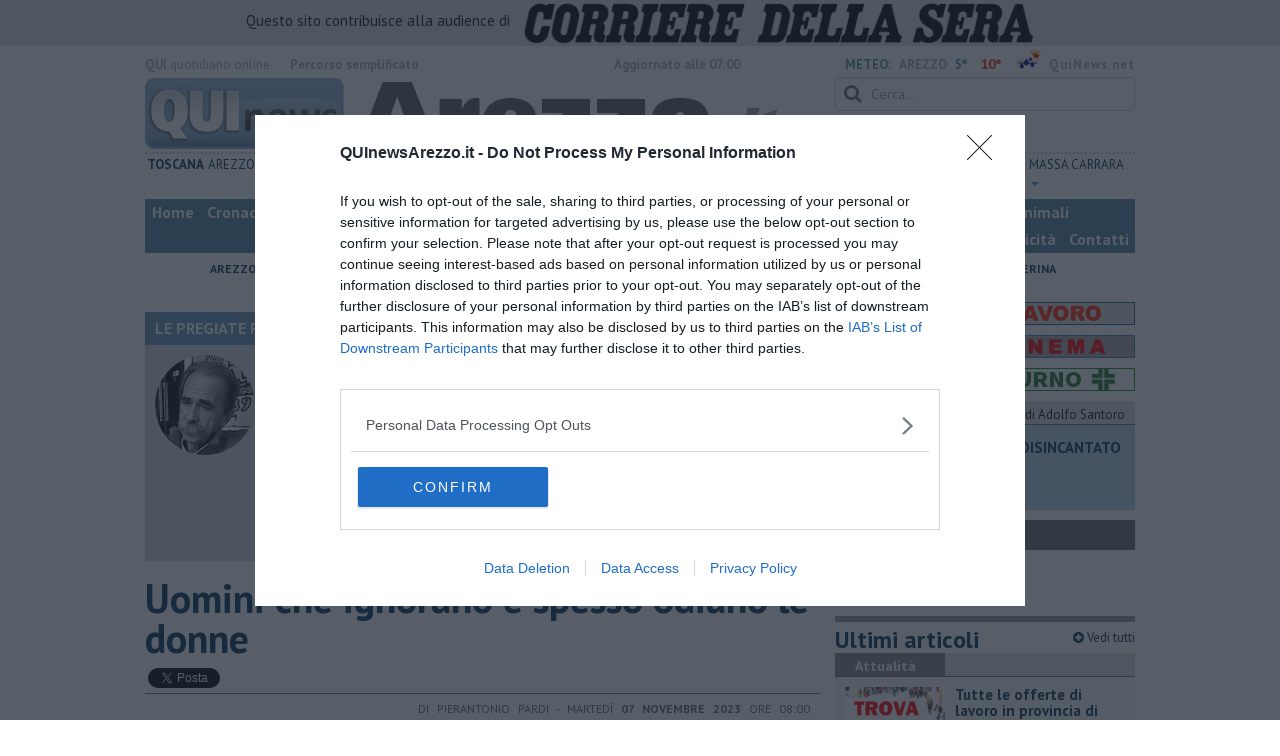

--- FILE ---
content_type: text/html; charset=UTF-8
request_url: https://www.quinewsarezzo.it/blog/le-pregiate-penne/uomini-che-ignorano-e-spesso-odiano-le-donne.htm
body_size: 28116
content:
<!DOCTYPE html>
<!--[if lt IE 7]> <html class="lt-ie9 lt-ie8 lt-ie7 no-js" lang="it"> <![endif]-->
<!--[if IE 7]>    <html class="lt-ie9 lt-ie8 no-js" lang="it"> <![endif]-->
<!--[if IE 8]>    <html class="lt-ie9 no-js" lang="it"> <![endif]-->
<!--[if gt IE 8]><!-->
<html class='no-js' lang='it'>
<!--<![endif]-->
<head>
<meta charset="utf-8"><meta http-equiv="X-UA-Compatible" content="IE=Edge,chrome=1">
<title>​Uomini che ignorano e spesso odiano le donne | Blog .</title>
<link rel="canonical" href="https://www.quinewspisa.it/blog/le-pregiate-penne/uomini-che-ignorano-e-spesso-odiano-le-donne.htm"/> 
<meta property="og:title" content="​Uomini che ignorano e spesso odiano le donne" />
<meta property="og:type" content="article" />
<meta property="og:url" content="https://www.quinewspisa.it/blog/le-pregiate-penne/uomini-che-ignorano-e-spesso-odiano-le-donne.htm" />
<meta property="og:site_name" content="www.quinewsarezzo.it" />
<meta property="og:image" content="https://cdn.quinews.net/slir/w1200-h630/images/7/6/76-galletta-e-diana.png"/>
<meta property="og:description" content=" .: &quot;​Uomini che ignorano e spesso odiano le donne&quot;
nel Blog LE PREGIATE PENNE di Pierantonio Pardi"/>
<meta name="twitter:card" content="summary"/>
<meta name="twitter:site" content="@QuiNewsArezzo"/>
<meta name="twitter:domain" content="www.quinewsarezzo.it"/>
<meta name="twitter:widgets:csp" content="on"> 
<meta name="twitter:title" content="​Uomini che ignorano e spesso odiano le donne"/>
<meta name="twitter:description" content=" .: &quot;​Uomini che ignorano e spesso odiano le donne&quot;
nel Blog LE PREGIATE PENNE di Pierantonio Pardi"/>
<meta name="twitter:image:src" content="https://cdn.quinews.net/slir/w600-h315/images/7/6/76-galletta-e-diana.png"/>

<link href="https://cdn.quinews.net/images/apple-touch-icon-144x144-precomposed.png" rel="apple-touch-icon-precomposed" sizes="144x144" type="image/png" />
<link href="https://cdn.quinews.net/images/apple-touch-icon-120x120-precomposed.png" rel="apple-touch-icon-precomposed" sizes="120x120" type="image/png" />
<link href="https://cdn.quinews.net/images/apple-touch-icon-72x72-precomposed.png" rel="apple-touch-icon-precomposed" sizes="72x72" type="image/png" />
<link href="https://cdn.quinews.net/images/apple-touch-icon-144x144-precomposed.png" rel="apple-touch-icon-precomposed" type="image/png" />
<link href="https://cdn.quinews.net/common/assets/img/favicon.ico" rel="shortcut icon" type="image/vnd.microsoft.icon" />


<!--[if IE 7]>
	<link rel="stylesheet" href="//cdn.quinews.net/common/assets/v201406301116/font-awesome/css/font-awesome-ie7.min.css">
	<style>
	#search{
		width:250px; 
	}
	</style>
<![endif]-->

<link type="text/css" rel="stylesheet" href="https://cdn.quinews.net/cache/arezzo-stylesheet202407091507.css" />

<link href="https://fonts.googleapis.com/css?family=PT+Sans:400,700,400italic,700italic&display=swap" rel="stylesheet" type="text/css">


  

 





<script>document.addEventListener('DOMContentLoaded',function(){ try { document.querySelector('form[name=newsletter_form]').remove(); } catch (error) { } }); </script>

  

<script src="https://tags.tiqcdn.com/utag/rcsmedia/quinews/prod/utag.js"></script>



<script type="text/javascript" async=true> 
console.log();

  !function(){ var e=window.location.hostname,t=document.createElement("script"),a=document.getElementsByTagName("script")[0],s="https://cmp.inmobi.com".concat("/choice/","5cPVckEjLBXGA","/",e,"/choice.js?tag_version=V2"),i=0;t.async=!0,t.type="text/javascript",t.src=s,a.parentNode.insertBefore(t,a),!function e(){for(var t,a="__tcfapiLocator",s=[],i=window;i;){try{if(i.frames[a]){t=i;break}}catch(n){}if(i===window.top)break;i=i.parent}t||(!function e(){var t=i.document,s=!!i.frames[a];if(!s){if(t.body){var n=t.createElement("iframe");n.style.cssText="display:none",n.name=a,t.body.appendChild(n)}else setTimeout(e,5)}return!s}(),i.__tcfapi=function e(){var t,a=arguments;if(!a.length)return s;if("setGdprApplies"===a[0])a.length>3&&2===a[2]&&"boolean"==typeof a[3]&&(t=a[3],"function"==typeof a[2]&&a[2]("set",!0));else if("ping"===a[0]){var i={gdprApplies:t,cmpLoaded:!1,cmpStatus:"stub"};"function"==typeof a[2]&&a[2](i)}else"init"===a[0]&&"object"==typeof a[3]&&(a[3]=Object.assign(a[3],{tag_version:"V2"})),s.push(a)},i.addEventListener("message",function e(t){var a="string"==typeof t.data,s={};try{s=a?JSON.parse(t.data):t.data}catch(i){}var n=s.__tcfapiCall;n&&window.__tcfapi(n.command,n.version,function(e,s){var i={__tcfapiReturn:{returnValue:e,success:s,callId:n.callId}};a&&(i=JSON.stringify(i)),t&&t.source&&t.source.postMessage&&t.source.postMessage(i,"*")},n.parameter)},!1))}();var n=function(){var e=arguments;typeof window.__uspapi!==n&&setTimeout(function(){void 0!==window.__uspapi&&window.__uspapi.apply(window.__uspapi,e)},500)},p=function(){i++,window.__uspapi===n&&i<3?console.warn("USP is not accessible"):clearInterval(c)};if(void 0===window.__uspapi){window.__uspapi=n;var c=setInterval(p,6e3) } }();
    
window.addEventListener("load",function(){        
  var cass = function(a){
    if(a){
      console.log(a);
      if(a.eventStatus =="useractioncomplete" || a.eventStatus =="tcloaded"){
        if(a.purpose.consents[3]){
          console.log('ad personalizzati abilitati');
          injectChoiceJs();                       
        }else{
          console.log('ad personalizzati disabilitati');    
          injectChoiceJs();      
        }
      }
    }
  }
  __tcfapi('addEventListener', 2, cass);
});
</script>
</head>
<body class="arezzo">
	<div id="adv_click"><a href="" target="_blank"></a></div>

<style type="text/css">
	body.arezzo{
	    background:  url('');
		background-size: ;
		background-position: top;
		background-attachment: fixed;
		background-repeat: no-repeat;
	}
</style>
<!--[if lt IE 7]>
    <p class="browsehappy">Stai utilizzando un browser <strong>obsoleto</strong> browser. Per favore <a href="http://browsehappy.com/">aggiorna il tuo browser</a> e migliora la tua esperienza sul web.</p>
<![endif]-->

<script type="text/javascript">
	var utag_data = {}
</script>
<script src="https://tags.tiqcdn.com/utag/rcsmedia/quinews/prod/utag.js"></script>


<div class="row">
	<div style="background:#dedede;padding:3px 4px;text-align: center;">
		<span style="font-size:15px;font-weight:500;">Questo sito contribuisce alla audience di&nbsp;</span><img style="margin-left:10px;height: 40px;" src="/images/corriere_sera_45.png">
		</div>
</div>

<header>
	
	<div class="container">
		<div class="row">
			<div class="col w1top">
				<strong>QUI</strong> quotidiano online. &nbsp;<!--<small>Registrazione Tribunale di Firenze n. 5935 del 27.09.2013</small>-->
			</div>
			<div class="col text-right w2top">
								<strong><a tabindex="1" onkeypress="if (event.keyCode == 13) {$('[tabindex=100]').focus(); return false;}" onclick="$('[tabindex=100]').focus(); return false;" style="float: left;margin-left: 15px;color:#aaa;margin-top:7px;" href="#" title="Percorso semplificato">Percorso semplificato</a></strong>
					<span style="display:inline-block;width:320px;text-align:center;font-weight:bold;">Aggiornato alle 07:00</span>
					<span style="margin-left:5px"><a style="color:#5284a8;font-weight:bold;padding-right:8px;" href="/meteo.htm">METEO:</a><strong>AREZZO</strong></span><span class="temp min">5°</span><span class="temp max">10°&nbsp;</span><span style="background-image:url(//openweathermap.org/img/w/10d.png);background-size:35px 35px;background-position:center;width:35px;height:20px;display:inline-block;"></span> 
												<strong><a href="//www.quinews.net" style="color:#aaa;letter-spacing:1px" rel="nofollow" target="_quinews">QuiNews.net</a></strong>
							</div>
			<div class="clearfix"></div>
		</div>
				
		
		<div class="row" id="header02" style="width:990px;">
			<div class="col w8">
				<a href="/"><img class="pull-left" src="//cdn.quinews.net/loghi/v201601261707/qui-news-arezzo.jpg" height="72" alt="Qui News arezzo, Cronaca, Sport, Notizie Locali arezzo"></a>
			</div>
			<div class="col text-right w4">
				<form role="form" id="search_form" action="/search/" method="get">
					<div class="form-group">
						<input type="search" class="form-control" id="search" name="q" placeholder="Cerca...">
					</div>
				</form>
				<div><div style="float:left;padding: 9px 0px 0px 0px;margin:2px 3px">Domenica <strong>25 Gennaio 2026</strong></div>
												<iframe src="//www.facebook.com/plugins/like.php?href=https%3A%2F%2Fwww.facebook.com%2FQuiNewsArezzo.it&amp;width&amp;layout=button_count&amp;action=like&amp;show_faces=false&amp;share=false&amp;height=21&amp;appId=583614535041003" scrolling="no" frameborder="0" style="border:none; overflow:hidden; height:21px;width:120px;margin-top: 9px;" allowTransparency="true"></iframe>
				</div>
			</div>
			<div class="clearfix"></div>
		</div>
				<div class="redazioni">
						
			<style type="text/css">
			.redazioni .nav {
				margin-top: 0;
		    display: flex;
    		justify-content: space-between;
			}
			.redazioni .nav > li {
				display: inline-block;
			}
			.nav > li > a {
				padding: 3px;
  			font-size: 14px;
			}
			.nav > li > ul > li > a {
				padding: 5px 7px;
			}
			.redazioni .dropdown-menu > li > a {
				text-align: left;
			}
			.redazioni .nav > li > a:hover, .redazioni .nav .open > a, .nav .open > a:hover, .redazioni .nav .open > a:focus {
				background: #fff !important;
			}

			.redazioni .dropdown-menu > li > a:hover, .dropdown-menu > li > a:focus {
			    background-color: #5284A8;
			}
			.bold a {
				font-weight: bold;
			}
			.redazioni ul li a {
				text-transform: uppercase;
			}
			.redazioni ul li ul li a {
				text-transform: capitalize;
			}
			</style>
			
			<ul class="nav">
														<li class="bold"><a target="_blank" href="//www.toscanamedianews.it">Toscana</a></li>
																			<li ><a target="_blank" href="//www.quinewsarezzo.it">Arezzo</a></li>
																			<li class="bold"><a target="_blank" href="//www.quinewscasentino.it">Casentino</a></li>
																			<li class="bold"><a target="_blank" href="//www.quinewsvaldarno.it">Valdarno</a></li>
																			<li class="bold"><a target="_blank" href="//www.quinewsvaldichiana.it">Valdichiana</a></li>
																			<li class="bold"><a target="_blank" href="//www.quinewsvaltiberina.it">Valtiberina</a></li>
																			<li class="dropdown">
						<a href="#" class="dropdown-toggle" data-toggle="dropdown" aria-haspopup="true" aria-expanded="false">Firenze <span class="caret"></span></a>
						<ul class="dropdown-menu" style="z-index: 999999999;">
						    						    <li><a target="_blank" href="//www.quinewsfirenze.it">Firenze</a></li>
						    						    <li><a target="_blank" href="//www.quinewschianti.it">Chianti</a></li>
						    						    <li><a target="_blank" href="//www.quinewsmugello.it">Mugello</a></li>
						    						    <li><a target="_blank" href="//www.quinewsempolese.it">Empolese</a></li>
						    						    <li><a target="_blank" href="//www.quinewsvaldarno.it">Valdarno</a></li>
						    						    <li><a target="_blank" href="//www.quinewsvaldisieve.it">Valdisieve</a></li>
						    						    <li><a target="_blank" href="//www.fiorentinanews.com">Fiorentina News</a></li>
						    					    </ul>
				    </li>
																			<li class="dropdown">
						<a href="#" class="dropdown-toggle" data-toggle="dropdown" aria-haspopup="true" aria-expanded="false">Siena <span class="caret"></span></a>
						<ul class="dropdown-menu" style="z-index: 999999999;">
						    						    <li><a target="_blank" href="//www.quinewssiena.it">Siena</a></li>
						    						    <li><a target="_blank" href="//www.quinewsamiata.it">Amiata</a></li>
						    						    <li><a target="_blank" href="//www.quinewsvaldelsa.it">Valdelsa</a></li>
						    						    <li><a target="_blank" href="//www.quinewsvaldichiana.it">Valdichiana</a></li>
						    					    </ul>
				    </li>
																			<li class="dropdown">
						<a href="#" class="dropdown-toggle" data-toggle="dropdown" aria-haspopup="true" aria-expanded="false">Grosseto <span class="caret"></span></a>
						<ul class="dropdown-menu" style="z-index: 999999999;">
						    						    <li><a target="_blank" href="//www.quinewsgrosseto.it">Grosseto</a></li>
						    						    <li><a target="_blank" href="//www.quinewsmaremma.it">Maremma</a></li>
						    						    <li><a target="_blank" href="//www.quinewsamiata.it">Amiata</a></li>
						    					    </ul>
				    </li>
																			<li class="dropdown">
						<a href="#" class="dropdown-toggle" data-toggle="dropdown" aria-haspopup="true" aria-expanded="false">Prato <span class="caret"></span></a>
						<ul class="dropdown-menu" style="z-index: 999999999;">
						    						    <li><a target="_blank" href="//www.quinewsvalbisenzio.it">Prato</a></li>
						    						    <li><a target="_blank" href="//www.quinewsvalbisenzio.it">Valbisenzio</a></li>
						    					    </ul>
				    </li>
																			<li class="dropdown">
						<a href="#" class="dropdown-toggle" data-toggle="dropdown" aria-haspopup="true" aria-expanded="false">Livorno <span class="caret"></span></a>
						<ul class="dropdown-menu" style="z-index: 999999999;">
						    						    <li><a target="_blank" href="//www.quinewslivorno.it">Livorno</a></li>
						    						    <li><a target="_blank" href="//www.quinewscecina.it">Cecina</a></li>
						    						    <li><a target="_blank" href="//www.quinewselba.it">Elba</a></li>
						    						    <li><a target="_blank" href="//www.quinewsvaldicornia.it">Valdicornia</a></li>
						    					    </ul>
				    </li>
																			<li class="dropdown">
						<a href="#" class="dropdown-toggle" data-toggle="dropdown" aria-haspopup="true" aria-expanded="false">Pisa <span class="caret"></span></a>
						<ul class="dropdown-menu" style="z-index: 999999999;">
						    						    <li><a target="_blank" href="//www.quinewspisa.it">Pisa</a></li>
						    						    <li><a target="_blank" href="//www.quinewsvaldera.it">Valdera</a></li>
						    						    <li><a target="_blank" href="//www.quinewscuoio.it">Cuoio</a></li>
						    						    <li><a target="_blank" href="//www.quinewsvolterra.it">Volterra</a></li>
						    					    </ul>
				    </li>
																			<li class="dropdown">
						<a href="#" class="dropdown-toggle" data-toggle="dropdown" aria-haspopup="true" aria-expanded="false">Pistoia <span class="caret"></span></a>
						<ul class="dropdown-menu" style="z-index: 999999999;">
						    						    <li><a target="_blank" href="//www.quinewspistoia.it">Pistoia</a></li>
						    						    <li><a target="_blank" href="//www.quinewsvaldinievole.it">Valdinievole</a></li>
						    						    <li><a target="_blank" href="//www.quinewsabetone.it">Abetone</a></li>
						    					    </ul>
				    </li>
																			<li class="dropdown">
						<a href="#" class="dropdown-toggle" data-toggle="dropdown" aria-haspopup="true" aria-expanded="false">Lucca <span class="caret"></span></a>
						<ul class="dropdown-menu" style="z-index: 999999999;">
						    						    <li><a target="_blank" href="//www.quinewslucca.it">Lucca</a></li>
						    						    <li><a target="_blank" href="//www.quinewsversilia.it">Versilia</a></li>
						    						    <li><a target="_blank" href="//www.quinewsgarfagnana.it">Garfagnana</a></li>
						    					    </ul>
				    </li>
																			<li class="dropdown">
						<a href="#" class="dropdown-toggle" data-toggle="dropdown" aria-haspopup="true" aria-expanded="false">Massa Carrara <span class="caret"></span></a>
						<ul class="dropdown-menu" style="z-index: 999999999;">
						    						    <li><a target="_blank" href="//www.quinewsmassacarrara.it">Massa Carrara</a></li>
						    						    <li><a target="_blank" href="//www.quinewslunigiana.it">Lunigiana</a></li>
						    					    </ul>
				    </li>
												</ul>
					</div>
		<div class="row" id="header04">
			<div class="col w3">
				<div class="navbar navbar-default">
					<div class="navbar-collapse collapse">
						<ul class="nav navbar-nav">
							<li><a tabindex="100000" href="/">Home</a></li>
							<li><a href="/cronaca.htm">Cronaca</a></li>
							<li><a href="/politica.htm">Politica</a></li>
							<li><a href="/attualita.htm">Attualità</a></li>
							<li><a href="/lavoro.htm">Lavoro</a></li>
														<li><a href="/cultura-e-spettacolo.htm">Cultura e Spettacolo</a></li>
							<!--   -->
							<!--   -->
															<li><a href="/eventi">Eventi</a></li>
														
							<li><a href="/sport.htm">Sport</a></li>
  							
 							 							<li><a href="/arezzo-giostra-saracino.htm">Giostra Saracino</a></li> 							
							<li class="active"><a href="/blog/">Blog</a></li>
 							<li><a href="/persone">Persone</a></li> 							
							<li><a target="_blank" href="//www.quinewsanimali.it">Animali</a></li>
						</ul>
						<ul class="nav navbar-nav navbar-right">
							<li><a href="/toscanamedia/pubblicita.htm">Pubblicità</a></li> 
							<li><a href="/contatti.htm">Contatti</a></li>
						</ul>
						
					</div>
				</div>
			</div>
			<div class="clearfix"></div>
		</div>
		
		<div class="row" id="header03">
			<div class="col w3">
				<ul class="list-inline com">
															<li><a target="_blank" href="http://www.quinewsarezzo.it">Arezzo</a></li>
										<li><a target="_blank" href="http://www.quinewscasentino.it">Casentino</a></li>
										<li><a target="_blank" href="http://www.quinewsvaldarno.it">Valdarno</a></li>
										<li><a target="_blank" href="http://www.quinewsvaldichiana.it">Valdichiana</a></li>
										<li><a target="_blank" href="http://www.quinewsvaltiberina.it">Valtiberina</a></li>
														</ul>
			</div>
			<div class="clearfix"></div>
		</div> 

	
		<div id="header05">
			<div class="row">

				
												
				<div class="clearfix"></div>
			</div>
		</div>
								<div class="clearfix"></div>

	</div>
	
</header>
<div class="col leaderboard">
											<div id='rcsad_TopLeft' class="g_ads " style="text-align: center;margin-bottom: 10px;">
      </div> 
																				</div>
	<div id="container-skin"></div>


	<div class="container page">
		<div class="row">
			<div class="col w8">

				<section class="bg5">
					<h2>LE PREGIATE PENNE &mdash; il Blog di Pierantonio Pardi</h2>
					<div class="blogauthorbox">
						<div style="float:left; width:100px;margin:5px"><img src="//cdn.quinews.net/slir/w100-h100-c100:100/images/7/6/76-pierantonio-pardi.png" alt="Pierantonio Pardi"></div>
						<div class="mlt2" style="float:left;margin-left:4px;width:480px">
							<p style="">Pierantonio Pardi ha insegnato letteratura italiana all’ITAS “ Santoni” di Pisa fino alla pensione. Il suo esordio narrativo è stato nel 1975 con il romanzo "Testimone il vino" , ristampato nel 2023 sempre dalla Felici Editore, nel 1983 esce "Bailamme" (ristampato nel 2022 con Porto Seguro editore). Negli anni seguenti ha pubblicato come coautore  “Le vie del meraviglioso” (Loescher,1966), “Il filo d’Arianna (ETS, 1999) e da solo “Cicli e tricicli” (ETS 2002), “Graaande …prof (ETS, 2005) e “Il baffo e la bestia” (ETS 2021), "Erotiche alchimie" (ETS,2024) e "La disgrazia di chiamarsi Lulù" (Felici Editore, 2024). Ha curato l’antologia “Cento di questi sogni” (MdS, 2016) ed è direttore editoriale della collana di narrativa “Incipit” (ETS)</p>
							
						</div>
							

						<div class="clearfix"></div>
					</div>
					<div class="blogveditutti"><a  href="#elencopost"><i class="icon-plus-sign"></i> Vedi tutti gli articoli del blog di Pierantonio Pardi</a></div>
				</section>

								
				<article>

					<h1>​Uomini che ignorano e spesso odiano le donne</h1>
					<div class="ss-sharing-container clear">
			<div class="fb-share-button" data-href="https://www.quinewsarezzo.it/blog/le-pregiate-penne/uomini-che-ignorano-e-spesso-odiano-le-donne.htm" data-layout="button_count" data-size="small"><a target="_blank" href="https://www.facebook.com/sharer/sharer.php?u=https://www.quinewsarezzo.it/blog/le-pregiate-penne/uomini-che-ignorano-e-spesso-odiano-le-donne.htm" class="fb-xfbml-parse-ignore">Condividi</a></div>


	<div class="ss-sharing-btn"><a href="//twitter.com/share" class="twitter-share-button" data-count="horizontal">Tweet</a><script type="text/javascript" src="//platform.twitter.com/widgets.js"></script></div>
	<div class="ss-sharing-btn">
		<script src="https://platform.linkedin.com/in.js" type="text/javascript">lang: it_IT</script>
		<script type="IN/Share" data-url="https://www.quinewsarezzo.it/blog/le-pregiate-penne/uomini-che-ignorano-e-spesso-odiano-le-donne.htm"></script>
	</div>                
</div>
					
					<p class="blogdata"><span class="data">di Pierantonio Pardi - Martedì <strong>07 Novembre 2023</strong> ore 08:00</span></p>
					
																					<figure class="pull-left fotogallery" style="width: 320px;"><a title="" class="foto" href="//cdn.quinews.net/slir/w900-h600/images/7/6/76-galletta-e-diana.png"><img  src="//cdn.quinews.net/slir/w320-h245/images/7/6/76-galletta-e-diana.png" alt=""></a><figcaption></figcaption></figure>					
					<p>Due storie che vedono come protagoniste  due donne energiche e determinate che devono imporsi in un mondo di uomini dominato da pregiudizi e ostilit&agrave;. La prima &egrave; un&rsquo;ingegnera che lavora al nord, la seconda un&rsquo; analfabeta del profondo sud.</p><p>La prima, Caterina, &egrave; la protagonista di &ldquo;Nina sull&rsquo;argine&rdquo; il romanzo di Veronica Galletta, la seconda, Alide &egrave; la protagonista di &ldquo;D&rsquo;anima e terra&rdquo; di Esther Diana.</p><p><strong>Veronica Galletta</strong></p><p><strong>Nina sull&rsquo;argine</strong></p><p><img src="/slir/w675-h380/images/7/9/79-veronica-galletta.jpg" class="img-responsive" style="margin: 15px auto 15px auto; display: block;"></p><p>Il nuovo libro di Veronica Galletta &ldquo;Nina sull&rsquo;argine&rdquo; incluso fra i sette finalisti del premio Strega 2022 si inserisce a tutti gli effetti nell&rsquo;ampia tradizione di  letteratura sul lavoro, declinata, in questo caso in modo del tutto personale.</p><p>Caterina  &egrave; un&rsquo;  ingegnera al suo primo incarico importante: la costruzione dell&rsquo;argine di Spina, piccolo insediamento dell&rsquo;alta pianura padana. Ed ecco come l&rsquo;autrice ci presenta il primo incontro di Caterina con l&rsquo;assessore e il geometra:</p><p>Buongiorno signora.</p><p>Ingegnere.</p><p>Signora mi sembrava pi&ugrave; gentile.</p><p>Non siamo qui per scambiarci gentilezze.</p><p>Ha ragione sa? E&rsquo; giusto tenere al proprio titolo.</p><p>Non &egrave; un titolo nobiliare. E&rsquo; il lavoro che faccio. Ingegnere.</p><p>Sapete che noi qui abbiamo un castello? Guardate l&agrave; sulla collina.</p><p>A parte che i titoli nobiliari sono stati aboliti.</p><p>Preferisce ingegnera? Sapete che quando &egrave; venuto il Soprintendente, per il nostro castello, &egrave; sceso dalla macchina, era una donna!</p><p>Addirittura.</p><p>E io l&rsquo;ho chiamata signora, proprio come il geometra adesso con lei!</p><p>E se ne vanta?</p><p>E lei mi ha risposto: Architetta, mi deve chiamare architetta!</p><p>Ingegnere e basta mi va bene, non pretendo tanto. Cominciamo?</p><p>Da qui, da queste prime battute, nasce una narrazione che porter&agrave; i lettori a scoprire il mondo esistente all&rsquo;interno di un cantiere di lavoro dove &egrave; soprattutto il linguaggio con i suoi termini specifici a farci scoprire  un mondo lessicale sconosciuto a molti che l&rsquo;autrice dimostra per&ograve; di conoscere bene ( e&rsquo; ingegnera nella vita reale) , frutto di una adeguata e approfondita documentazione di cui la protagonista sar&agrave; la convincente interprete.  Inoltre qui, il sistema dei personaggi &egrave; estremamente realistico, in quanto troviamo operai, tecnici, politici, direttori dei lavori e altri ancora che avranno un ruolo fondamentale nello sviluppo della trama.</p><p>In questa prima parte del libro emerge il tema centrale della storia, cio&egrave; la difficolt&agrave; che una donna deve affrontare quando deve interagire in un mondo del lavoro, spesso declinato al maschile, come in questo particolare contesto specifico dell&rsquo; edilizia.</p><p>E comunque sar&agrave; lei a dirigere il cantiere e il lavoro che dovr&agrave; affrontare presenter&agrave; molte difficolt&agrave; perch&eacute; Caterina  non si &egrave; mai trovata ad applicare le nozioni studiate all&rsquo;Universit&agrave;, non conosce insomma le mille sfumature e gli scarti tra teoria e prassi e nessuno la ritiene capace di dirigere un cantiere.</p><p>Costruire un argine &egrave; una cosa complessa. Bisogna calibrare bene la quantit&agrave; di terra fin dall&rsquo;inizio, evitare le corde molli, prevenire i dilavamenti.  Perch&eacute; se si forma una breccia, puoi anche riparare, ma qualcosa rimane. Perch&eacute; non basta ridipingere la casa e spostare tutti i mobili. Chiudere le fotografie di prima in un cassetto. Anche con la casa tinta e bianca come la sua vita adesso. Pulita, ordinata, lineare. Una traccia rimane. L&rsquo;argine lo sa. La memoria rimane.</p><p>S&igrave;, perch&eacute;, oltre alle difficolt&agrave; tecniche del suo lavoro, Caterina dovr&agrave; affrontare anche una crisi sentimentale scaturita all&rsquo;improvviso dalla scomparsa, senza nessun motivo apparente, di Pietro, il  compagno di una vita &hellip; ecco cosa significa la frase &ldquo;chiudere le fotografie di prima in un cassetto&rdquo; e far finta di niente. La costruzione di un argine diventa cos&igrave; metaforicamente, tra crolli e aggiustamenti, il correlativo oggettivo della sua vita sentimentale.</p><p>Nota Abbate:  &ldquo; Quest&rsquo;ultimo brano dimostra bene come i luoghi attraversati da Nina siano pieni di tracce, elementi che richiamano al passato, il cui confronto &egrave; per la protagonista necessario per riappropriarsi  di se stessa&rdquo;.</p><p>C&rsquo;&egrave; poi un incontro misterioso: l&rsquo;uomo all&rsquo;interno della buca che incontra una notte in prossimit&agrave; di una sua incursione al cantiere. Siciliano come lei le risveglia il ricordo di casa parlando di piatti e cibi tipici dell&rsquo;isola:  eppure la casa di origine di Nina, la Sicilia, &egrave; tuttavia un posto dove non ha lasciato niente.</p><p>Nota acutamente Alberto Paolo Palumbo:</p><p> &Egrave; proprio a partire dalla casa che comincia il cambiamento della protagonista, il luogo in cui il passato smette di intromettersi nel presente di Nina. La donna decider&agrave; di disfarsi degli oggetti appartenuti al compagno, di rimbiancare di nuovo le stanze, di cambiare posizione ai mobili. Tuttavia, &laquo;non sa se ha fatto bene&raquo;, pensa Nina, &laquo;se &egrave; stata la decisione giusta. &Egrave; cosciente che le ombre sono rimaste, sotto lo strato di tinta candida nella quale adesso si specchia. Non sa neanche se la rispecchi davvero, tutto questo candore&raquo;.</p><p>Nina &egrave; cosciente che la costruzione di questo argine somiglia molto alla ricostruzione della sua vita, ma per rendere possibile tutto ci&ograve;, lei deve troncare ogni rapporto con i fantasmi del passato, perch&eacute; comunque sa e lo dice che &ldquo;il movimento &egrave; sempre meglio governarlo che subirlo.&rdquo;</p><p>E, a questo proposito, sempre Abbate sottolinea:</p><p>Nina intraprende un percorso in cui prova quello che Christa Wolf defin&igrave; nelle <em>Premesse a Cassandra</em> &laquo;dolore di farsi soggetto&raquo;. La protagonista riesce a emanciparsi dai suoi fantasmi, a &laquo;governare il movimento&raquo;, ma il prezzo da pagare &egrave; doloroso. &laquo;Il segreto per fare le cose dolorose&raquo;, pensa, &laquo;&egrave; farle come se riguardino la vita di qualcun altro&raquo;, perch&eacute; &laquo;andare avanti significa sempre un po&rsquo; tradire. Qualcuno, qualcosa, s&eacute; stessi&raquo;. La donna deve scendere a compromessi con un presente pieno di zone d&rsquo;ombra, dove ogni cambiamento spesso non porta a benefici e prevalgono gli interessi dei pi&ugrave;. L&rsquo;argine dannegger&agrave; l&rsquo;ambiente circostante, i racconti delle morti bianche degli operai in nero continueranno a esserci, ma per vivere Caterina deve scegliere, e questo significa rinunciare a ogni compassione e a ogni ideale.</p><p>E la nebbia, la nebbia che l&rsquo;accompagna, lei siciliana abituata a ben altri climi, nei suoi continui spostamenti &hellip; ebbene anche la nebbia diventa metafora di un disagio esistenziale:</p><p>A volte si sente svanire nella nebbia, come se anche il tempo diventasse scivoloso e non si potesse opporre nulla alla forza del fiume in piena. Alla ricerca di un posto dove stare, la prima ad avere bisogno di un argine &egrave; lei stessa. E&rsquo; tentata di abbandonare, dorme poco e male. Ma , piano piano, l&rsquo;anonima umanit&agrave; che la circonda &ndash; geometri, assessori, gruisti, vedove di operai &ndash; acquista un volto. Cos&igrave; l&rsquo;argine viene realizzato, in un movimento continuo di stagioni e paesaggi, fino al giorno del collaudo, quando Caterina, dopo una notte in cui fa i conti con tutti i suoi fantasmi, si congeda da quel mondo.</p><p>Questo romanzo &egrave; lo specchio di una realt&agrave; dove, per sopravvivere, bisogna sacrificare valori, sentimenti e ideali, decidendo, seppure a malincuore, di scendere a compromessi con quelle zone d&rsquo;ombra che escludono la possibilit&agrave; di un mondo pi&ugrave; giusto; si pu&ograve; quindi definire un romanzo di formazione, fortemente introspettivo, perch&eacute; Caterina dovr&agrave; lottare anche con i fantasmi del suo passato, un passato che ritorna e che va gestito per diventare una persona nuova.</p><p>Caterina non si chiede se questo cambiamento sia suo fino in fondo. Nessun cambiamento lo &egrave;. &Egrave; solo un passaggio di stato, una trasformazione da uno stato fisico a un altro. &Egrave; stata solido, si &egrave; ritrovata controvoglia liquido, adesso vuole esplorare l'aeriforme....E da aeriforme vuole riconquistare lo spazio, centimetro dopo centimetro, &egrave; solo questo il suo obiettivo.</p><p>La fine del cantiere &egrave; la conclusione del lavoro assegnatoli, e al tempo stesso la base da cui ripartire per costruzioni future.</p><p>Concludo citando questa acuta osservazione di Rebecca Molea:</p><p>Come ne <em>Le isole di Norman</em>, il microcosmo a cui d&agrave; vita Veronica Galletta vibra e respira: prende forma dai drammi privati che si intuiscono dietro uno sguardo sfuggente, come quello di Bernini, o dalle rivendicazioni cieche di Musso, che come un moderno Don Chisciotte si ostina in un&rsquo;inutile lotta ai mulini a vento. &Egrave; per questo, forse, che ci si affeziona facilmente ai personaggi di questo romanzo. Si intuisce una vicinanza, un&rsquo;appartenenza comune: quella vulnerabilit&agrave; che anche noi abbiamo imparato a soffocare. Leggere <em>Nina sull&rsquo;argine</em> &egrave; come avere una lente d&rsquo;ingrandimento su quello che ci rende umani: le sviste, i cambi di rotta, i vicoli ciechi, le sbavature e le ripartenze. La voglia di camminare da soli e la paura di non esserne in grado. L&rsquo;entusiasmo, infine, di scoprire quant&rsquo;&egrave; bello il mondo quando ci si regge sulle proprie gambe.</p><p>L&rsquo;autrice:  Veronica Galletta &egrave; nata a Siracusa e vive a Livorno. Da ingegnere, ha lavorato quasi vent&rsquo;anni per un ente pubblico. Con il romanzo <em>Le isole di Norman</em> (Italo Svevo Edizioni, 2020) ha vinto il Premio Campiello Opera Prima.</p><p>_____________</p><p><strong>Esther Diana</strong></p><p><strong>D&rsquo;anima e terra</strong></p><p><img src="/slir/w675-h380/images/3/0/30-esther-diana.jpg" class="img-responsive" style="margin: 15px auto 15px auto; display: block;"></p><p>Leggendo questo romanzo che vede come protagonista assoluta una madre, non si pu&ograve; fare a meno di pensare a due delle pi&ugrave; celebri madri della letteratura:  <em>La madre</em>, raccontata da Maksim Gor&rsquo;kij nell&rsquo;omonimo romanzo  e la <em>Madre coraggio</em> di Bertolt Brecht. In entrambi questi romanzi le madri, seppure in maniera diversa, si sacrificheranno per seguire il tragico destino dei figli; Pelageja Nilvona, nel romanzo di Gorkij , dopo aver abbracciato le idee politiche del figlio si trasformer&agrave; nella madre di tutti i suoi compagni, finendo poi per rimanere uccisa in una manifestazione. Anna Fierling  sar&agrave; chiamata madre coraggio perch&eacute; ha allevato da sola tre figli avuti da uomini diversi che cerca in tutti i modi di difendere dai pericoli della guerra, senza, per&ograve;, riuscirci.</p><p>Niente di cos&igrave; drammatico capita invece ad Alide, la protagonista di <em>D&rsquo;anima e di terra </em>, ma la forza d&rsquo;animo e la determinazione che la caratterizzano non hanno niente da invidiare alle due sopracitate eroine.  Sposata con Santo, i due abitano nel piccolo paese di Ciummamari, un piccolo borgo siciliano,  hanno cinque figli, Vincenzo, Domenico, Gaetano, Carmelo e Santina e vivono coltivando un piccolo lembo di terra che garantisce loro un minimo di sussistenza e che non &egrave; nemmeno di loro propriet&agrave;, ma di Don Nino, una sorta di feudatario del paese.</p><p>Ed ecco l&rsquo;incipit di questo romanzo:</p><p>Alide si sedette sul masso fuori della porta di casa.</p><p>Un masso grande dalla cima levigata perch&eacute; quel fungere da sedile aveva eroso ogni scabrosit&agrave;. Santo non era riuscito a toglierlo quando aveva costruito la casa e il muro aveva dovuto ritrarsi di fronte a quell&rsquo;ingombro che pareva esistere solo per ricordare che la natura, in quel luogo, era la padrona. Anche le pareti dell&rsquo;abitazione avevano dovuto venire a patti con le asperit&agrave; del terreno tanto che, non avendole potuto erigere a rettifilo, i mobili, all&rsquo;interno, non vi stavano sempre addossati parendo ingombri provvisori in attesa di sistemazione. Non era stato possibile avere un terreno migliore perch&eacute; quello era stato l&rsquo;unico che Don Nino avesse accettato di affittare per la cifra che offrivano che comprendeva anche l&rsquo;agrumeto al di l&agrave; della collina.</p><p>Con pochi tratti, qui, l&rsquo;autrice ha disegnato il contesto povero e precario in cui  Alide vive con il marito e i figli.</p><p>Questa situazione precaria sar&agrave; la molla che far&agrave; scattare la decisione di Santo di partire per l&rsquo;America, a Los Angeles, a costruire strade e, da questo momento in poi, per un&rsquo;assenza che durer&agrave; anni,  sar&agrave; Alide a gestire il destino suo e dei suoi figli.</p><p>E sar&agrave; una durissima battaglia quella che condurr&agrave; Alide per far studiare i due figli, Vincenzo e Domenico, sfidando la mentalit&agrave; retriva di Santo che non era d&rsquo;accordo e anche quella della comunit&agrave; paesana che vede in questa voglia di emanciparsi un atteggiamento snobistico ed elitario; in realt&agrave; Alide, che &egrave; analfabeta,  sa perfettamente che la cultura &egrave; l&rsquo;unico strumento per affrancarsi dall&rsquo;ignoranza e dalla miseria e non avr&agrave; scrupoli nel trovare con ogni mezzo i finanziamenti per coronare i suoi progetti.  E sapr&agrave; anche gestire in modo razionale la sua vita, riuscendo a sedurre machiavellicamente il potente Don Nino che finir&agrave; per cederle la terra su cui sorge la casa e l&rsquo;agrumeto coltivato da Santo che, cos&igrave;, al suo ritorno non dovr&agrave; cercarsi un altro lavoro. Ed ecco come viene descritto l&rsquo;incontro tra Alide, che ha comunque deciso di prostituirsi a Don Nino, pur di riuscire nel suo intento di far studiare i figli e di regalare l&rsquo;agrumeto a Santo.</p><p>Passarono minuti prima che l&rsquo;uomo domandasse:</p><p>  - Cosa avete da offrirmi? Sono tempi per i quali se qualcuno ha qualcosa deve mostrarlo per farlo fruttare. Voi avete <em>qualcosa</em>?</p><p>Alide lo guard&ograve; senza alcun rossore, senza alcuna ritrosia. Avvertiva solo il pulsare del cuore che sembrava  si fosse messo in competizione con il frinire delle ultime cicale.</p><p>Sapeva bene cosa gli avrebbe risposto: ci aveva pensato e ripensato in quelle notti insonni  o durante quei momenti in cui, seduta sul masso levigato fuori della porta di casa, lo sguardo perso su quel sentiero su cui non transitava pi&ugrave; Santo con Mulo, era riuscita, finalmente, a convincersi su come trovare soldi per riscattare il terreno della casa. Ovvero, per pagare il suo debito.</p><p>- S&igrave;, ce l&rsquo;ho.</p><p><em>Ma, nel frattempo, la storia fa il suo sporco lavoro: prima il</em> fascismo e poi la guerra che vedr&agrave; coinvolti a vari livelli i figli.</p><p>Poi i giochi si chiudono; Santo &egrave; morto, i figli hanno trovato una loro posizione e Alide, alla fine, si &egrave; trasferita a Firenze con la figlia Santina con l&rsquo; intenzione di offrire una vita migliore  a quella figlia sfortunata.</p><p>C&rsquo;&egrave; stato come un corto circuito tra lei e i figli che ormai non si riconoscono pi&ugrave; nella loro terra e, anche se amano la madre, non riescono ad esternarle il loro affetto o meglio non riescono pi&ugrave; a sintonizzarsi con quel mondo antico e dialettale di cui la madre &egrave; depositaria, non capendo fino in fondo per&ograve; che, se si sono emancipati da quel mondo retrivo, grazie alla cultura, il merito &egrave; stato solo della loro madre. </p><p>Ma, dopo alcuni anni e dopo che Santina si &egrave; definitivamente e felicemente inserita nel nuovo ambiente fiorentino, in Alide, prende il sopravvento la nostalgia della sua terra. Si sente estranea e anche i figli che si limitano ad andarla  a trovare ogni tanto  le rimangono ormai quasi del tutto indifferenti.</p><p>Ed ecco come l&rsquo;autrice descrive, nell&rsquo;ultima pagina del romanzo, il ritorno di Alide alla sua terra:</p><p><strong></strong></p><p>Solo un&rsquo;ultima sensazione venne a pervaderla e fu una gioia: l&rsquo;ultima che le regal&ograve; l&rsquo;anima.  Stava tornando a Ciummamari; ne ebbe la visione. Scorse il pozzo nella piazza , il baracchino delle marionette, le vesti cangianti di Angelica, il muro torto della sua casa che un rosario dalle rose rosse aveva del tutto coperto e poi vide Santo che l&rsquo;aspettava davanti a quel masso. Fu certa che lui le sarebbe andato incontro, l&rsquo;avrebbe presa per mano e, insieme, sarebbero entrati in casa.</p><p>Null&rsquo;altro le restava da fare: comprese che stava tornando alla terra. L&rsquo;anima finalmente sarebbe volata libera verso il cielo.</p><p>Con un linguaggio crudo ed essenziale che ha ben riprodotto la vivacit&agrave; del parlato, l&rsquo;autrice &egrave; riuscita a raccontare una storia improntata ad un realismo duro e a tratti brutale, riproducendo ambienti sociali e geografici fortemente caratterizzati da credenze, luoghi comuni, superstizioni e da un&rsquo;ignoranza atavica. Un microcosmo claustrofobico da cui Alide riesce  a far  evadere uno alla volta i suoi figli, donando a loro un futuro migliore.  Esther Diana ha dato vita con questo romanzo ad un personaggio di donna, quasi un archetipo di un femminismo coraggioso ed estremo, considerando gli anni bui in cui si svolge la vicenda, che titanicamente riesce a sconfiggere le avversit&agrave; di un destino beffardo ridicolizzando  i pregiudizi e le arcaiche convinzioni di una mentalit&agrave; contadina e reazionaria.  Solo alla fine del suo percorso avvertir&agrave; l&rsquo;esigenza di ritornare al suo paese, ma solo per ricongiungersi spiritualmente alla sua terra e a quel marito ormai fantasma che simbolicamente l&rsquo;attende per un estremo saluto.</p><p>Ed ecco come l&rsquo;autrice presenta il suo romanzo:</p><p><em>Immaginate Ciummamari, un paesino della Sicilia degli anni</em> Venti. Un paesino arroccato su una collina sassosa che guarda il mare lontano. Vi abita povera gente che non chiede di pi&ugrave; che il poter campare alla giornata. E immaginate una donna analfabeta, madre di cinque figli, innamorata del marito che sta partendo per l&rsquo;America allo scopo di guadagnare quel tanto da consentirgli di acquistare il lembo di terra che coltiva. &Egrave; il suo sogno quello di diventare proprietario e non per il semplice possesso ma solo perch&eacute; ama visceralmente quell&rsquo;agrumeto che coltiva, grande  poco pi&ugrave; di un fazzoletto.</p><p>E immaginate, ancora, questa donna che &ndash; all&rsquo;indomani della partenza del marito &ndash; modifica i destini dei familiari decidendo di destinare i soldi che le giungeranno da oltre oceano per mandare i due figli maggiori in un collegio a Catania perch&eacute; possano diplomarsi e &ndash; addirittura &ndash; andare poi all&rsquo; Universit&agrave;.</p><p>&Egrave; una storia di emancipazione femminile all&rsquo;incontrario; ovvero di una lotta che non rivendica diritti ma che, straordinariamente, vuole &lsquo;aiutare&rsquo; l&rsquo;uomo ad evolversi.</p><p>Alide &ndash; questo &egrave; il nome della protagonista &ndash; non lotta per s&eacute;, per quell&rsquo;analfabetismo che le &lsquo;graffia&rsquo; il cuore; semplicemente, vuole dare una occasione ai figli maggiori  &ndash; confidando che questi possano poi &lsquo;aiutare&rsquo; gli altri &ndash; per vivere lontano da quella terra che irretisce con i suoi colori, i suoi profumi, i silenzi dei grandi spazi ma che, a ben guardare, &egrave; solo sassi, fichi d&rsquo;india e poco altro.</p><p>Alide &egrave; caparbia; non si fermer&agrave; davanti alle complicazioni che seguiranno a questa sua &lsquo;decisione&rsquo; rischiando l&rsquo;amore del marito, perdendo il rispetto dei parenti e del paese che confondono il suo desiderio di offrire un futuro diverso ai figli con presunzione e superbia.</p><p>Non induger&agrave; neppure nel costringere la figlia a una vita di solitudine dove &egrave; importante solo il lavorare indefessamente per i fratelli affinch&eacute; possano permettersi di studiare.</p><p>Alide non lesiner&agrave; neppure a s&eacute; stessa fatica e umiliazione e quando i soldi che arrivano dall&rsquo;America con quelli che le due donne guadagnano non basteranno per pagare le rette del collegio e poi dell&rsquo;Universit&agrave; ecco che vender&agrave; l&rsquo;unica cosa che, in quel mondo, le appartiene: s&eacute; stessa. Non ha altro: non un gioiello, un corredo, un mobile, una qualsiasi cosa che possa costituire merce di scambio. E si vender&agrave; solo ad uno: al padrino di turno e lo far&agrave; con dignit&agrave; mai nascondendo l&rsquo;amore che la lega al marito ma anche consapevole che, a volte, la brutalit&agrave; di modi e di fini, nascondono animi incapaci di amare solo perch&eacute;, semplicemente, nessuno glielo ha insegnato.</p><p>Attorno al personaggio di Alide si muovono uomini: quasi tutti &lsquo;piccoli uomini&rsquo;, invischiati nel loro vivere quotidiano dove l&rsquo;insorgere del fascismo esalter&agrave; in alcuni effimeri poteri. Si eleva dal &lsquo;gruppo&rsquo; la figura di Santo, suo marito, ma solo perch&eacute; &egrave; un poeta e per questo, alla fine, lo si assolve da quel suo vivere fuori dal mondo. &Egrave; un poeta perch&eacute; vive per quella natura che lo circonda, che si esaurisce in lui bastandogli, e che lo induce a non &lsquo;chiedersi&rsquo; nulla.</p><p>La decisione di Alide &ndash; nei propositi &ndash; sar&agrave; vincente: i figli diventeranno un medico, un professore, un avvocato, un giornalista; ognuno lo diventer&agrave; seguendo la propria strada ma non &egrave; detto che, alla fine, saranno uomini felici. Anzi, proprio la cultura acquisita li far&agrave; sentire estranei alla Terra che li ha generati e la Sicilia diverr&agrave; un ingombro, un &lsquo;pensiero&rsquo; da rimuovere; forse addirittura da cancellare.</p><p>E, sempre alla fine, anche Alide si render&agrave; conto che quei sassi , quelle agavi , quegli agrumeti e quelle capre che avrebbero dovuto costituire, nella logica di quel contesto, il solo futuro possibile per i figli &ndash; futuro al quale si era ribellata con tutta la sua forza &ndash;  rappresentavano, forse, davvero, l&rsquo;unica possibilit&agrave; di vivere felici perch&eacute;, come per la filosofia di Santo, la natura non la si deve conoscere troppo o interrogare, ma solo guardare lasciandosi permeare da essa.&nbsp;</p>


							
										
					<p class="signature">Pierantonio Pardi<br> </p>
					
										
					<div class="clearfix"></div>
					<div class="container2 mt">
						<div class="row">
							<div class="col">
					
								<ul class="list-unstyled fs2">
																	</ul>
								<ul class="list-unstyled fs2">
																	</ul>
								<ul class="list-unstyled fs2">
																	</ul>
							</div>

							
						</div>
					</div>
					<div class="ss-sharing-container clear">
			<div class="fb-share-button" data-href="https://www.quinewsarezzo.it/blog/le-pregiate-penne/uomini-che-ignorano-e-spesso-odiano-le-donne.htm" data-layout="button_count" data-size="small"><a target="_blank" href="https://www.facebook.com/sharer/sharer.php?u=https://www.quinewsarezzo.it/blog/le-pregiate-penne/uomini-che-ignorano-e-spesso-odiano-le-donne.htm" class="fb-xfbml-parse-ignore">Condividi</a></div>


	<div class="ss-sharing-btn"><a href="//twitter.com/share" class="twitter-share-button" data-count="horizontal">Tweet</a><script type="text/javascript" src="//platform.twitter.com/widgets.js"></script></div>
	<div class="ss-sharing-btn">
		<script src="https://platform.linkedin.com/in.js" type="text/javascript">lang: it_IT</script>
		<script type="IN/Share" data-url="https://www.quinewsarezzo.it/blog/le-pregiate-penne/uomini-che-ignorano-e-spesso-odiano-le-donne.htm"></script>
	</div>                
</div>
				</article>
				

									<section>
						<div class="list_carousel responsive">
							<h2>Fotogallery</h2>
							<div class="flexslider fotogallery">
							  <ul class="slides">
																			<li><a title="" class="foto" href="//cdn.quinews.net/slir/w900-h600/images/7/9/79-veronica-galletta.jpg"><img src="//cdn.quinews.net/slir/w200-h150-c200:150/images/7/9/79-veronica-galletta.jpg" alt="" /></a></li>
																			<li><a title="" class="foto" href="//cdn.quinews.net/slir/w900-h600/images/3/0/30-esther-diana.jpg"><img src="//cdn.quinews.net/slir/w200-h150-c200:150/images/3/0/30-esther-diana.jpg" alt="" /></a></li>
																  </ul>
							</div>
						</div>
					</section>
							
				
								<div style="text-align:center;margin-bottom:10px">
<!-- LeaderBoardResponsive -->
<ins class="adsbygoogle"
     style="display:inline-block;width:728px;height:90px"
     data-ad-client="ca-pub-4391565969077365"
     data-ad-slot="9056350738"></ins>
<script>
(adsbygoogle = window.adsbygoogle || []).push({});
</script>
</div>


				
			
				<div style="text-align:center;margin-top:5px;margin-bottom:10px">
<script async src="//pagead2.googlesyndication.com/pagead/js/adsbygoogle.js"></script>
<!-- Quinews Basso -->
<ins class="adsbygoogle"
     style="display:inline-block;width:468px;height:60px"
     data-ad-client="ca-pub-2972612579765364"
     data-ad-slot="5244406733"></ins>
<script>
(adsbygoogle = window.adsbygoogle || []).push({});
</script>
</div>
									<a name="elencopost"></a>
					<section class="bg5">
						<h2>Articoli dal Blog &ldquo;Le pregiate penne&rdquo; di Pierantonio Pardi</h2>
						<div style="padding:7px">
							<ul>
															<li><h2 style="background: none"><a href="/blog/le-pregiate-penne/ciao-mamma.htm">​Ciao Mamma</a></h2></li>
															<li><h2 style="background: none"><a href="/blog/le-pregiate-penne/luciano-bianciardi.htm">​Luciano Bianciardi</a></h2></li>
															<li><h2 style="background: none"><a href="/blog/le-pregiate-penne/nicoletta-bernardini-il-caffe-buono-del-dopoguer.htm">​Nicoletta Bernardini "Il caffè buono del dopoguerra</a></h2></li>
															<li><h2 style="background: none"><a href="/blog/le-pregiate-penne/ottantanove.htm">​Ottantanove</a></h2></li>
															<li><h2 style="background: none"><a href="/blog/le-pregiate-penne/l-alchimista.htm">​L’ alchimista</a></h2></li>
															<li><h2 style="background: none"><a href="/blog/le-pregiate-penne/il-seminarista.htm">Il seminarista</a></h2></li>
															<li><h2 style="background: none"><a href="/blog/le-pregiate-penne/cera-una-volta-centanni-fa.htm">​C’era una volta cent’anni fa …</a></h2></li>
															<li><h2 style="background: none"><a href="/blog/le-pregiate-penne/fin-che-morte-non-vi-separi.htm">​Fin che morte non vi separi …</a></h2></li>
															<li><h2 style="background: none"><a href="/blog/le-pregiate-penne/le-radici-dell-elleboro-alessandra-pozzi.htm">​Le radici dell’elleboro.</a></h2></li>
															<li><h2 style="background: none"><a href="/blog/le-pregiate-penne/il-racconto-di-una-famiglia.htm">​Il racconto di una famiglia.</a></h2></li>
															<li><h2 style="background: none"><a href="/blog/le-pregiate-penne/un-%E2%80%98antologia-rivoluzionaria.htm">Un ‘Antologia rivoluzionaria</a></h2></li>
															<li><h2 style="background: none"><a href="/blog/le-pregiate-penne/maurizio-gazzarri-vita-fronte-retro.htm">​Maurizio Gazzarri  "Vita fronte retro"</a></h2></li>
															<li><h2 style="background: none"><a href="/blog/le-pregiate-penne/alessandra-favati-il-coraggio-tra-i-fiori-dorti.htm">​Alessandra Favati "Il coraggio tra i fiori d’orti"</a></h2></li>
															<li><h2 style="background: none"><a href="/blog/le-pregiate-penne/pino-masi-una-vita-da-poeta-e-cantastorie.htm">​Pino Masi, una vita da poeta e cantastorie</a></h2></li>
															<li><h2 style="background: none"><a href="/blog/le-pregiate-penne/i-piccoli-addii-di-giovanni-mariotti.htm">​I piccoli addii di Giovanni Mariotti</a></h2></li>
															<li><h2 style="background: none"><a href="/blog/le-pregiate-penne/la-ragazza-che-sussurra-ai-vampiri.htm">​La ragazza che sussurra ai vampiri</a></h2></li>
															<li><h2 style="background: none"><a href="/blog/le-pregiate-penne/anonimo-veneziano-no-anonimo-vecchianese.htm">​Anonimo veneziano?  No!  Anonimo vecchianese!</a></h2></li>
															<li><h2 style="background: none"><a href="/blog/le-pregiate-penne/sei-pisano-se.htm">​Sei pisano se</a></h2></li>
															<li><h2 style="background: none"><a href="/blog/le-pregiate-penne/lal-di-la-in-diciannove-racconti.htm">​L’al di là … in diciannove racconti</a></h2></li>
															<li><h2 style="background: none"><a href="/blog/le-pregiate-penne/corrispondenze-coincidenze.htm">Corrispondenze/coincidenze</a></h2></li>
															<li><h2 style="background: none"><a href="/blog/le-pregiate-penne/il-bidello.htm">Il bidello</a></h2></li>
															<li><h2 style="background: none"><a href="/blog/le-pregiate-penne/lulu-ovvero-il-dramma-di-un-personaggio-in-cerca.htm">Lulù, ovvero il dramma di un personaggio in cerca d'autore</a></h2></li>
															<li><h2 style="background: none"><a href="/blog/le-pregiate-penne/le-cose-belle-accadono-sempre-in-estate.htm">Le cose belle accadono sempre in estate</a></h2></li>
															<li><h2 style="background: none"><a href="/blog/le-pregiate-penne/prove-di-felicita-a-roma-est.htm">Roan Johnson, Prove di felicità a Roma Est</a></h2></li>
															<li><h2 style="background: none"><a href="/blog/le-pregiate-penne/piero-pancanti-lalbero-delle-nespole.htm">Piero Pancanti, L’albero delle nespole</a></h2></li>
															<li><h2 style="background: none"><a href="/blog/le-pregiate-penne/re-capaneo-e-guidino-del-grande-fratello.htm">Re Capaneo e Guidino del grande Fratello</a></h2></li>
															<li><h2 style="background: none"><a href="/blog/le-pregiate-penne/la-ricreazione-e-finita.htm">La ricreazione è finita</a></h2></li>
															<li><h2 style="background: none"><a href="/blog/le-pregiate-penne/lalfabeto-a-memoria-ultimo-romanzo-di-incipit.htm">​L’Alfabeto a memoria, l’ultimo romanzo di “Incipit"</a></h2></li>
															<li><h2 style="background: none"><a href="/blog/le-pregiate-penne/stregati.htm">​Stregati!</a></h2></li>
															<li><h2 style="background: none"><a href="/blog/le-pregiate-penne/luniverso-scuola-il-racconto-tragicomico-di-due.htm">L’universo scuola: il racconto tragicomico di due superstiti</a></h2></li>
															<li><h2 style="background: none"><a href="/blog/le-pregiate-penne/cotronei-e-bosco.htm">Cotronei e Bosco</a></h2></li>
															<li><h2 style="background: none"><a href="/blog/le-pregiate-penne/di-cosa-parliamo-quando-parliamo-damore.htm">Di cosa parliamo quando parliamo d’amore</a></h2></li>
															<li><h2 style="background: none"><a href="/blog/le-pregiate-penne/arrivederci-pisa.htm">Arrivederci Pisa !</a></h2></li>
															<li><h2 style="background: none"><a href="/blog/le-pregiate-penne/ahi-pisa-vituperio-de-le-genti.htm">​“Ahi Pisa, vituperio de le genti”</a></h2></li>
															<li><h2 style="background: none"><a href="/blog/le-pregiate-penne/freschi-anzi-freschissimi-di-stampa.htm">Freschi, anzi freschissimi di stampa…</a></h2></li>
															<li><h2 style="background: none"><a href="/blog/le-pregiate-penne/due-piero-per-il-mio-blog.htm">​Due Piero per il mio blog</a></h2></li>
															<li><h2 style="background: none"><a href="/blog/le-pregiate-penne/storie-private-ma-non-solo.htm">​Storie private, ma non solo …</a></h2></li>
															<li><h2 style="background: none"><a href="/blog/le-pregiate-penne/divertenti-corrispondenze.htm">Divertenti corrispondenze</a></h2></li>
															<li><h2 style="background: none"><a href="/blog/le-pregiate-penne/storie-di-terrore-e-di-mistero.htm">Storie di terrore e di mistero</a></h2></li>
															<li><h2 style="background: none"><a href="/blog/le-pregiate-penne/la-viareggio-di-genovesi-e-la-lucca-di-del-monte.htm">La Viareggio di Genovesi e la Lucca di Del Monte</a></h2></li>
															<li><h2 style="background: none"><a href="/blog/le-pregiate-penne/avallone-e-casaltoli-due-romazi-di-formazione.htm">Avallone e Casaltoli, due romanzi di formazione</a></h2></li>
															<li><h2 style="background: none"><a href="/blog/le-pregiate-penne/uomini-che-ignorano-e-spesso-odiano-le-donne.htm">​Uomini che ignorano e spesso odiano le donne</a></h2></li>
															<li><h2 style="background: none"><a href="/blog/le-pregiate-penne/ma-le-scrittrici-eccole-finalmente-Teresa-Ciabatti-Maria-Cristina-Impagnatiello.htm">Ma le scrittrici? Eccole, finalmente!</a></h2></li>
															<li><h2 style="background: none"><a href="/blog/le-pregiate-penne/da-marina-di-pietrasanta-a-calci-Renzo-Zucchini-Paolo-Simi.htm">Da Marina di Pietrasanta a Calci</a></h2></li>
															<li><h2 style="background: none"><a href="/blog/le-pregiate-penne/due-investigatori-per-caso.htm">​Due investigatori “per caso”</a></h2></li>
															<li><h2 style="background: none"><a href="/blog/le-pregiate-penne/il-giallo-e-il-noir-in-toscana.htm">​Il giallo e il noir in Toscana.</a></h2></li>
															<li><h2 style="background: none"><a href="/blog/le-pregiate-penne/la-quarta-triade.htm">INCIPIT - La quarta triade</a></h2></li>
															<li><h2 style="background: none"><a href="/blog/le-pregiate-penne/la-terza-triade.htm">INCIPIT - La terza triade</a></h2></li>
															<li><h2 style="background: none"><a href="/blog/le-pregiate-penne/la-seconda-triade.htm">INCIPIT - La seconda triade</a></h2></li>
															<li><h2 style="background: none"><a href="/blog/le-pregiate-penne/lapprodo-di-incipit-sul-blog-le-pregiate-penne.htm">INCIPIT - La prima triade</a></h2></li>
															<li><h2 style="background: none"><a href="/blog/le-pregiate-penne/approdo-di-incipit-su-le-pregiate-penne-Daniele-Luti-pirantonio-pardi.htm">L’approdo di INCIPIT su “Le pregiate penne”</a></h2></li>
															<li><h2 style="background: none"><a href="/blog/le-pregiate-penne/il-piccolo-naviglio-il-secondo-romanzo-di-antonio-tabucchi.htm">​"Il piccolo naviglio" il secondo romanzo di Antonio Tabucchi</a></h2></li>
															<li><h2 style="background: none"><a href="/blog/le-pregiate-penne/cronache-di-poveri-amanti-di-vasco-pratolini.htm">​"Cronache di poveri amanti" di Vasco Pratolini</a></h2></li>
															<li><h2 style="background: none"><a href="/blog/le-pregiate-penne/il-piu-longevo-dei-narratori.htm">​Il più longevo dei narratori</a></h2></li>
															<li><h2 style="background: none"><a href="/blog/le-pregiate-penne/renato-fucini-le-veglie-di-neri.htm">Renato Fucini "Le veglie di Neri"</a></h2></li>
															<li><h2 style="background: none"><a href="/blog/le-pregiate-penne/un-uomo-finito-giovanni-papini.htm">Un uomo finito</a></h2></li>
															<li><h2 style="background: none"><a href="/blog/le-pregiate-penne/dino-campana-tra-genio-e-follia.htm">​Dino Campana, tra genio e follia</a></h2></li>
															<li><h2 style="background: none"><a href="/blog/le-pregiate-penne/oriana-fallaci-una-maledetta-toscana.htm">​Oriana Fallaci, una maledetta toscana</a></h2></li>
															<li><h2 style="background: none"><a href="/blog/le-pregiate-penne/un-maledetto-toscano-curzio-malaparte.htm">​Un maledetto toscano</a></h2></li>
															<li><h2 style="background: none"><a href="/blog/le-pregiate-penne/dacia-maraini-una-voce-contro.htm">​Dacia Maraini, una voce contro</a></h2></li>
															<li><h2 style="background: none"><a href="/blog/le-pregiate-penne/il-viareggino-che-amava-i-matti-tobino-mario.htm">​Il viareggino che amava i matti</a></h2></li>
														</ul>
						</div>
					</section>
							</div>
			<div class="fb-recommendations-bar" data-trigger="50%" data-read-time="10" num_recommendations="5" max_age="90" ref="fbrecbar"></div>
			<div class="col w4">
				<div style="width:300px;">
  
 

  
  <div id='rcsad_Frame1' class="g_ads " style="text-align: center;margin-bottom: 10px;">
      </div>  

  
  
  
  
  <a href="/offerte-lavoro" style="margin: 10px 0px; display: block"><img src="//cdn.quinews.net/common/assets/img/offerte_lavoro.png" alt="Offerte lavoro Toscana" /></a>
  <a href="/cinema-programmazione" style="margin-bottom: 10px; display: block"><img src="//cdn.quinews.net/common/assets/img/cinema_20170113.jpg" alt="Programmazione Cinema" /></a>
  <a href="/farmacie-di-turno.htm" style="margin-bottom: 10px; display: block"><img src="/common/assets/img/banners/farmacie-di-turno.jpg" alt="Farmacie di turno" /></a>

  
  
      <p class="quilabel bg2"><a href="/blog"><strong class="ql">Qui Blog</strong></a> <span style="position: absolute;top: -5px; right: 10px;margin-top: 10px">di Adolfo Santoro</span></p>
    <div class="tn1blog" style="height: 85px;margin-top:0px;position: relative;background: #b7d3f0;padding: 15px 5px;padding-bottom: 30px;margin-bottom: 10px;">
                            <img src="//cdn.quinews.net/common/assets/img/new-arancio.png" alt="new" style="position: absolute;top: 0px;right: 37%;">
                <div style="float:left; width: 39%;"><p style="/* float:left; */margin-top:0;"><a href="/blog/disincantato-adolfo-santoro/i-vestiti-nuovi-degli-imperatori-baltici.htm"><b>​I vestiti nuovi degli imperatori baltici</b></a></p></div>
        <div class="mlt2" style="width: 60%;position: absolute;right: 0;top: 20px;">
            <a href="/blog/disincantato-adolfo-santoro/i-vestiti-nuovi-degli-imperatori-baltici.htm"><img src="//cdn.quinews.net/slir/w60-h60-c60:60/images/5/0/50-santoro-adolfo.png" alt="Franco Cambi"></a><p style="max-width: 58%;margin: 0;display: inline-block;vertical-align: top;padding-left: 5px;"><a href="/blog/disincantato-adolfo-santoro/i-vestiti-nuovi-degli-imperatori-baltici.htm" style="font-weight:bold;">DISINCANTATO</a></p>
        </div>
        <div class="clearfix"></div>
    </div>
  
    
  <div style="color:#fff;background: #373737;margin-bottom:10px;">
    <p style="margin: 0;background: #6c6c6c;padding: 5px 5px;font-size: 14px;">
        <a href="/qui-condoglianze.htm" style="color:#fff"><strong>QUI</strong> Condoglianze</a>
    </p>
      </div>

    
  <div id='300x250first' class="g_ads " style="text-align: center;margin-bottom: 10px;">
            </div>  <br />
  <div id='300x250second' class="g_ads " style="text-align: center;margin-bottom: 10px;">
            </div> 
  <br />
  <div id='300x250third' class="g_ads " style="text-align: center;margin-bottom: 10px;">
            </div> 
  
  
  
  
  	</div>



	<section class="ultimenews">
		<h2 style="color: #023057;font-size: 24px;margin: 8px 0px 0px 0px;" class="evi">Ultimi articoli <a class="vedi pull-right" href="/"><i class="icon-plus-sign"></i> Vedi tutti</a></h2>
				
			<p class="quilabel"><strong class="ql">Attualità</strong></p>
		
			<div class="box3">
									<a class="imgi2 pull-left" href="/tutte-le-offerte-di-lavoro-in-provincia-di-arezzo-anno-2026-settimana-04.htm"><img src="//cdn.quinews.net/slir/w100-h70-c100:70/images/8/4/84-trovalavoro.png" alt=""></a>
				
				<h2 class="mli"><a href="/tutte-le-offerte-di-lavoro-in-provincia-di-arezzo-anno-2026-settimana-04.htm">​Tutte le offerte di lavoro in provincia di Arezzo</a></h2>
							</div>

			<div class="clearfix"></div>
				
			<p class="quilabel"><strong class="ql">Attualità</strong></p>
		
			<div class="box3">
									<a class="imgi2 pull-left" href="/arezzo-risparmio-benzina-gasolio-gpl-carburante-distributore-anno-2026-settimana-03.htm"><img src="//cdn.quinews.net/slir/w100-h70-c100:70/images/2/3/23-gasoline-175122-960-720.jpg" alt=""></a>
				
				<h2 class="mli"><a href="/arezzo-risparmio-benzina-gasolio-gpl-carburante-distributore-anno-2026-settimana-03.htm">​Benzina, gasolio, gpl, ecco dove risparmiare</a></h2>
							</div>

			<div class="clearfix"></div>
				
			<p class="quilabel"><strong class="ql">Attualità</strong></p>
		
			<div class="box3">
									<a class="imgi2 pull-left" href="/arezzo-sicurezza-nuovi-controlli-nei-locali-pubblici.htm"><img src="//cdn.quinews.net/slir/w100-h70-c100:70/images/2/6/26-prefettura-arezzo-contatti.jpg" alt=""></a>
				
				<h2 class="mli"><a href="/arezzo-sicurezza-nuovi-controlli-nei-locali-pubblici.htm">Sicurezza: nuovi controlli nei locali pubblici</a></h2>
							</div>

			<div class="clearfix"></div>
				
			<p class="quilabel"><strong class="ql">Attualità</strong></p>
		
			<div class="box3">
									<a class="imgi2 pull-left" href="/arezzo-con-i-lavori-di-via-fiorentina-migliora-la-citta.htm"><img src="//cdn.quinews.net/slir/w100-h70-c100:70/images/5/9/59-unnamed--1-.jpg" alt=""></a>
				
				<h2 class="mli"><a href="/arezzo-con-i-lavori-di-via-fiorentina-migliora-la-citta.htm">Con i lavori di via Fiorentina migliora la città</a></h2>
							</div>

			<div class="clearfix"></div>
			</section>
			</div>
			<div class="clearfix"></div>
		</div>
	</div>

	

<footer style="position: relative;">
	<a name="qui-footer" style="position: absolute; top:-50px;"></a>
	<div class="container">
		<div class="row">
			<div class="col w11 footer_face footer_mobile">
		
				<strong>REDAZIONE QUI NEWS</strong>
				<div class="clearfix" style="margin-bottom:3px"></div>
				<img class="face" src="//cdn.quinews.net/slir/w60-h60-c1:1/images/8/1/81-marco-migli.jpg" alt="Marco Migli - direttore" style="width:60px;">
				<p><strong>Marco Migli</strong><br>Direttore Responsabile</p>
				<div class="clearfix"></div>
				<!--<img class="face" src="//cdn.quinews.net/slir/w60-h60-c1:1/images/8/4/84-elisabetta-matini.jpg" alt="" style="width:60px;">
				<p><strong>Elisabetta Matini</strong><br>Vicedirettore</p>
				<div class="clearfix"></div>
				<img class="face" src="//cdn.quinews.net/slir/w60-h60-c1:1/images/7/2/72-serena-margheri.jpg" alt="" style="width:60px;">
				<p><strong>Serena Margheri</strong><br>Caporedattore</p>
				<div class="clearfix"></div>
				


				--><img class="face" src="https://cdn.quinews.net/slir/w59-h459/images/9/6/96-mattonai-pietro.png" alt="" style="width:60px;">
				<p><strong>Pietro Mattonai</strong><br>Redattore</p>
				<div class="clearfix"></div><!--
				
				
				<img class="face" src="//cdn.quinews.net/slir/w59-h59-c1:1/images/4/9/49-23f6d590-aa59-0134-b860-22000a6a8905-1482399862-114476-1-" alt="" style="width:60px;">
				<p><strong>Dario Pagli</strong><br>Redattore</p>
				<div class="clearfix"></div>

				<img class="face" src="//cdn.quinews.net/slir/w59-h59-c1:1/images/9/7/97-pierotti.jpg" alt="" style="width:60px;">
				<p><strong>René Pierotti</strong><br>Redattore</p>
				<div class="clearfix"></div>
				
				<img class="face" src="//cdn.quinews.net/slir/w59-h59-c1:1/images/6/5/65-alessandro-turini.jpg" alt="Alessandro Turini - Redattore" style="width:60px;">
				<p><strong>Alessandro Turini</strong><br>Redattore</p>
				<div class="clearfix"></div>-->
								
				<!--<img class="face" src="//cdn.quinews.net/slir/w60-h60-c1:1/images/8/6/86-guido-bini.png" alt="" style="width:60px;">
				<p><strong>Guido Bini</strong><br>Redattore</p>
				<img class="face" src="//cdn.quinews.net/slir/w59-h59/images/8/3/83-antonio-lenoci.png" alt="Antonio Lenoci - Redattore" style="width:60px;">
				<p><strong>Antonio Lenoci</strong><br>Redattore</p>
				<div class="clearfix"></div>-->
				
				
				<div class="col footer_mobile" style="width: 155px;margin-top:30px;">
					<div class="footer_face">
						<p style="margin-left: 0px;"><strong>Collaboratori</strong><br>Marcella Bitozzi, Sergio Braccini, Michele Bufalino, Valentina Caffieri, Linda Giuliani, Dina Laurenzi, Monica Nocciolini, Paolo Nocentini, Gabriele Santarnecchi, Paola Silvi.</p>
						<div class="clearfix"></div>
					</div>
				</div>
								
				<div class="clearfix"></div>

				



				

			</div>
			<div class="no-mobile col w11">

				<ul class="no-mobile list-unstyled">
					<li><strong>CATEGORIE</strong></li>
					<li><a href="/cronaca.htm">Cronaca</a></li>
					<li><a href="/politica.htm">Politica</a></li>
					<li><a href="/attualita.htm">Attualità</a></li>
					<li><a href="/economia.htm">Economia</a></li>
					<li><a href="/cultura.htm">Cultura</a></li>
					<li><a href="/sport.htm">Sport</a></li>
					<li><a href="/spettacoli.htm">Spettacoli</a></li>
					<li><a href="/interviste.htm">Interviste</a></li>
					<li><a href="/opinion-leader.htm">Opinion Leader</a></li>
					<li><a href="/imprese.htm">Imprese & Professioni</a></li>
										<li><a href="/cinema-programmazione">Programmazione Cinema</a></li>
									</ul>
					
				<br />
				<br />

				<ul class="list-unstyled">
					<li><strong>COMUNI</strong></li>
														</ul> 
	

			</div>
			<div class="no-mobile col w11">
				<ul class="list-unstyled">
					<li><strong>RUBRICHE</strong></li>
					<li><a href="/le-notizie-di-oggi.htm" title="Tutte le notizie di oggi">Le notizie di oggi</a></li>
					<li><a href="/articoli-piu-letti-ultima-settimana.htm" title="Più Letti della settimana">Più Letti della settimana</a></li>
					<li><a href="/articoli-piu-letti-ultimo-mese.htm" title="Più Letti del mese">Più Letti del mese</a></li>
					<li><a href="/archivio-notizie.htm" title="Archivio Notizie">Archivio Notizie</a></li>
					<li><a href="/persone" title="Opinion Leader">Persone</a></li>
					<li><a href="/toscani-in-tv.htm" title="Toscani in TV">Toscani in TV</a></li>
					<li>&nbsp;</li>
				</ul>
				<ul class="list-unstyled">
					<li><strong>QUI BLOG</strong></li>
					
										<li><a href="/blog/disincantato-adolfo-santoro/i-vestiti-nuovi-degli-imperatori-baltici.htm">Disincantato di Adolfo Santoro</a></li>
										
										<li><a href="/blog/psico-cose/perche-tutti-si-sentono-in-dovere-di-dire-la-loro.htm">Psico-cose di Federica Giusti</a></li>
										
										<li><a href="/blog/sorridendo/uno-solo-al-comando.htm">Sorridendo di Nicola Belcari</a></li>
										
										<li><a href="/blog/raccolte/la-trappola-di-tucidide-o-della-3a-c.htm">Raccolte & Paesaggi di Marco Celati</a></li>
										
										<li><a href="/blog/le-pregiate-penne/ciao-mamma.htm">Le pregiate penne di Pierantonio Pardi</a></li>
										
										<li><a href="/blog/le-stelle-di-astrea/il-cielo-di-gennaio-2026.htm">Le stelle di Astrea di Edit Permay</a></li>
										
										<li><a href="/blog/incontri-darte/la-bellezza-resistente-di-pier-toffoletti-al-teatro-era.htm">Incontri d'arte di Riccardo Ferrucci</a></li>
										
										<li><a href="/blog/vignaioli-e-vini/viticoltura-e-vini-il-manzoni-che-non-ti-aspetti.htm">Vignaioli e vini di Nadio Stronchi</a></li>
										
										<li><a href="/blog/storie-vispe-ma-non-troppo-distratte/occhiolino.htm">STORIE VISPE MA NON TROPPO DISTRATTE di Dario  Dal Canto</a></li>
										
										<li><a href="/blog/pagine-allegre/senza-tasche-un-po-come-me.htm">Pagine allegre di Gianni Micheli</a></li>
										
										<li><a href="/blog/vi-presento-i-miei-dino-fiumalbi/teresa-blog-dino-fiumalbi.htm">VI PRESENTO I MIEI... di Dino Fiumalbi</a></li>
										
										<li><a href="/blog/progettare-il-benessere/benessere-ambientale-perche-ci-riguarda-tutti.htm">Progettare il benessere di Erica Fiumalbi</a></li>
										
										<li><a href="/blog/luppolo-di-mare-e-altre-storie-di-birra/pfas-nella-birra-perche-lo-studio-usa-ci-riguarda.htm">La Toscana della birra di Davide Cappannari</a></li>
										
										<li><a href="/blog/cose-strane-e-posti-assurdi/alla-fine-del-mondo.htm">Cose strane e posti assurdi di Blue Lama</a></li>
										
										<li><a href="/blog/storielba/il-primo-isolario-abraham-ortelius.htm">Storielba di Alessandro Canestrelli</a></li>
										
										<li><a href="/blog/neuronews/i-benefici-neurali-del-tango.htm">NEURONEWS di Alberto Arturo Vergani</a></li>
										
										<li><a href="/blog/pensieri-della-domenica/agora-reloaded.htm">Pensieri della domenica di Libero Venturi</a></li>
										
										<li><a href="/blog/fauda-e-balagan/il-ciclo-della-violenza-in-medioriente.htm">Fauda e balagan di Alfredo De Girolamo e Enrico Catassi</a></li>
										
										<li><a href="/blog/storie-di-ordinaria-umanita/la-donna-del-giorno-prima.htm">Storie di ordinaria umanità di Nicolò Stella</a></li>
										
										<li><a href="/blog/parole-in-viaggio-tito-barbini/espiazione.htm">Parole in viaggio di Tito Barbini</a></li>
										
										<li><a href="/blog/turbative/firenze-toscana-aeroporti-valigie-scomparse-smarrite.htm">Turbative di Franco Bonciani</a></li>
										
										<li><a href="/blog/lo-scrittore-sfigato/the-return.htm">Lo scrittore sfigato di Enrico Guerrini e Gordiano Lupi</a></li>
										
										<li><a href="/blog/raccontaredigusto/rubina-rovini-vellutata-di-cime-di-rapa-al-cumino-e-latte-di-cocco.htm">Raccontare di Gusto di Rubina Rovini</a></li>
										
										<li><a href="/blog/legalita-e-non-solo-antonino-caponnetto/il-dopo-matteo-messina-denaro.htm">Legalità e non solo di Salvatore Calleri</a></li>
										
										<li><a href="/blog/shalom-la-cultura-della-solidarieta/tempus-fugit-movimento-shalom-don-andrea-pio-cristiani.htm">Shalom La Cultura della Solidarietà di Don Andrea Pio Cristiani</a></li>
										
																				
										<li><a href="/blog/versi-amo/la-conclusione-del-viaggio.htm">VERSI-AMO di Chi mette al centro la persona</a></li>
										
										<li><a href="/blog/eureka/scrivere-per-reinventare-il-mondo-nausica-manzi.htm">Eureka! di Nausica Manzi</a></li>
										
										<li><a href="/blog/tabasco-senza-filtro/gli-home-made.htm">Tabasco senza filtro di Tabasco n.6</a></li>
										
										<li><a href="/blog/ci-vuole-un-fisico/nobel-giorgio-parisi-fisica-dei-sistemi-complessi.htm">Ci vuole un fisico di Michele Campisi</a></li>
										
										<li><a href="/blog/economia-e-territorio-da-globale-a-locale/pontedera-il-pnrr-puo-essere-il-nostro-piano-marshall.htm">Economia e territorio, da globale a locale di Daniele Salvadori</a></li>
										
										<li><a href="/blog/la-dama-a-scacchi/una-posizione-quattro-combinazioni.htm">La dama a scacchi di Carlo Belciani</a></li>
										
										<li><a href="/blog/due-chiacchiere-in-cucina/io-sono-fragolo.htm">Due chiacchiere in cucina di Sabrina Rossello</a></li>
										
										<li><a href="/blog/easy-ridere/chupapedras-e-i-nativi-congiunti.htm">Easy ridere di Dario Greco</a></li>
										
										<li><a href="/blog/malena/un-amore-nato-ai-tempi-del-coronavirus.htm">Legami d'amore di Malena ...</a></li>
										
										<li><a href="/blog/musica-e-dintorni/piero-ciampi-i-de-andre-e-altre-storie.htm">Musica e dintorni di Fausto Pirìto</a></li>
										
										<li><a href="/blog/parole-milonguere/diario-di-una-tanghera.htm">Parole milonguere di Maria Caruso</a></li>
										
										<li><a href="/blog/lo-sguardo/gesu-fuori-dalla-scuola-misera-caricatura-laica.htm">Lo sguardo di Don Armando Zappolini</a></li>
										
										<li><a href="/blog/leggere/leggere-in-nazionale.htm">Leggere di Roberto Cerri</a></li>
														</ul>
			</div>
			<div class="no-mobile col w11">
				<ul class="list-unstyled">
					<li><strong>IL NETWORK QuiNews.net</strong></li>
										<li><a href="https://www.quinewsabetone.it" target="_blank" rel="nofollow">QuiNewsAbetone.it</a></li>
										<li><a href="https://www.quinewsamiata.it" target="_blank" rel="nofollow">QuiNewsAmiata.it</a></li>
										<li><a href="https://www.quinewsanimali.it" target="_blank" rel="nofollow">QuiNewsAnimali.it</a></li>
										<li><a href="https://www.quinewsarezzo.it" target="_blank" rel="nofollow">QuiNewsArezzo.it</a></li>
										<li><a href="https://www.quinewscasentino.it" target="_blank" rel="nofollow">QuiNewsCasentino.it</a></li>
										<li><a href="https://www.quinewscecina.it" target="_blank" rel="nofollow">QuiNewsCecina.it</a></li>
										<li><a href="https://www.quinewschianti.it" target="_blank" rel="nofollow">QuiNewsChianti.it</a></li>
										<li><a href="https://www.quinewscuoio.it" target="_blank" rel="nofollow">QuiNewsCuoio.it</a></li>
										<li><a href="https://www.quinewselba.it" target="_blank" rel="nofollow">QuiNewsElba.it</a></li>
										<li><a href="https://www.quinewsempolese.it" target="_blank" rel="nofollow">QuiNewsEmpolese.it</a></li>
										<li><a href="https://www.quinewsfirenze.it" target="_blank" rel="nofollow">QuiNewsFirenze.it</a></li>
										<li><a href="https://www.quinewsgarfagnana.it" target="_blank" rel="nofollow">QuiNewsGarfagnana.it</a></li>
										<li><a href="https://www.quinewsgrosseto.it" target="_blank" rel="nofollow">QuiNewsGrosseto.it</a></li>
										<li><a href="https://www.gazzettadilivorno.it" target="_blank" rel="nofollow">QuiNewsLivorno.it</a></li>
										<li><a href="https://www.quinewslucca.it" target="_blank" rel="nofollow">QuiNewsLucca.it</a></li>
										<li><a href="https://www.quinewslunigiana.it" target="_blank" rel="nofollow">QuiNewsLunigiana.it</a></li>
										<li><a href="https://www.quinewsmaremma.it" target="_blank" rel="nofollow">QuiNewsMaremma.it</a></li>
										<li><a href="https://www.quinewsmassacarrara.it" target="_blank" rel="nofollow">QuiNewsMassaCarrara.it</a></li>
										<li><a href="https://www.quinewsmugello.it" target="_blank" rel="nofollow">QuiNewsMugello.it</a></li>
										<li><a href="https://www.quinewspisa.it" target="_blank" rel="nofollow">QuiNewsPisa.it</a></li>
										<li><a href="https://www.quinewspistoia.it" target="_blank" rel="nofollow">QuiNewsPistoia.it</a></li>
										<li><a href="https://www.quinewsvalbisenzio.it" target="_blank" rel="nofollow">QuiNewsPrato.it</a></li>
										<li><a href="https://www.quinewssiena.it" target="_blank" rel="nofollow">QuiNewsSiena.it</a></li>
										<li><a href="https://www.quinewsvalbisenzio.it" target="_blank" rel="nofollow">QuiNewsValbisenzio.it</a></li>
										<li><a href="https://www.quinewsvaldarno.it" target="_blank" rel="nofollow">QuiNewsValdarno.it</a></li>
										<li><a href="https://www.quinewsvaldelsa.it" target="_blank" rel="nofollow">QuiNewsValdelsa.it</a></li>
										<li><a href="https://www.quinewsvaldera.it" target="_blank" rel="nofollow">QuiNewsValdera.it</a></li>
										<li><a href="https://www.quinewsvaldichiana.it" target="_blank" rel="nofollow">QuiNewsValdichiana.it</a></li>
										<li><a href="https://www.quinewsvaldicornia.it" target="_blank" rel="nofollow">QuiNewsValdicornia.it</a></li>
										<li><a href="https://www.quinewsvaldinievole.it" target="_blank" rel="nofollow">QuiNewsValdinievole.it</a></li>
										<li><a href="https://www.quinewsvaldisieve.it" target="_blank" rel="nofollow">QuiNewsValdisieve.it</a></li>
										<li><a href="https://www.quinewsvaltiberina.it" target="_blank" rel="nofollow">QuiNewsValtiberina.it</a></li>
										<li><a href="https://www.quinewsversilia.it" target="_blank" rel="nofollow">QuiNewsVersilia.it</a></li>
										<li><a href="https://www.quinewsvolterra.it" target="_blank" rel="nofollow">QuiNewsVolterra.it</a></li>
										<li><a href="https://www.quinewstango.com" target="_blank" rel="nofollow">QuiNewsTango.com</a></li>
										<li><a href="https://www.toscanamedianews.it" target="_blank" rel="nofollow">ToscanaMediaNews.it</a></li>
										<li><a href="https://www.fiorentinanews.com" target="_blank" rel="nofollow">Fiorentinanews.com</a></li>
									</ul>
			</div>
		</div>
		
		
		<!--div class="row" style="margin: 10px 0px 10px 0px;">
			<div class="col" style="width: 250px;">
				<div class="footer_face">
					<img class="face" src="//cdn.quinews.net/slir/w60-h60-c1:1/images/8/1/81-marco-migli.jpg" alt="" style="width:60px;margin-bottom: 0px;">
					<p><strong>Marco Migli</strong><br>Direttore Responsabile<br><strong>QuiNews</strong></p>
					<div class="clearfix"></div>
				</div>
			</div>

			<div class="col" style="width: 155px;">
				<div class="footer_face">
					<p style="margin: 4px 0;"><strong>Web Master</strong><br>Sandro Torcigliani</p>
					<div class="clearfix"></div>
					<p style="margin: 0px;"><strong>Ufficio Commerciale</strong><br>Arianna Terreni (responsabile)</p>
				</div>
			</div>

			<div class="col" style="width: 550px;margin-left: 20px;">
				<div class="footer_face">
					<p style="margin-left: 0px;"><strong>Collaboratori</strong><br>Guido Bini, Marcella Bitozzi, Valentina Caffieri, Linda Giuliani, Dina Laurenzi, Viola Luti, Mario Mannucci, Barbara Noferi, Alessandro Turini.  </p>
					<div class="clearfix"></div>
				</div>
			</div>
		</div-->
		
		
		<div class="row no-mobile" style="margin-top: 0px;">
			<div class="col w3" >
				<div class="footer_face" style="width:150px">
					<strong style="float: left">ASSOCIATO</strong>
										<a href="http://www.anso.it" rel="nofollow" target="_blank"><img class="face" src="//cdn.quinews.net/slir/w80/common/assets/img/anso.png" alt="ANSO" style="width:60px;margin-left:5px"></a>
					<div class="clearfix"></div>
				</div>				
				<div class="unione-ciechi">
					<img class="face" src="//cdn.quinews.net/images/unione_ciechi.png" alt="Unione ciechi" >					
				</div>
				<div id="piede" style="float:left;width:780px;padding: 10px 0px 0px 0px;">
					<p><a href="/pubblicita.htm" rel="nofollow">Pubblicità</a>&nbsp;&nbsp;&nbsp;&nbsp;|&nbsp;&nbsp;&nbsp;&nbsp;<a href="/quinews/editore.htm">Editore</a>&nbsp;&nbsp;&nbsp;&nbsp;|&nbsp;&nbsp;&nbsp;&nbsp;<a href="/contatti.htm" rel="nofollow">Contatti</a>&nbsp;&nbsp;&nbsp;&nbsp;|&nbsp;&nbsp;&nbsp;&nbsp;<a href="/quinews/disclaimer.htm" rel="nofollow">Disclaimer</a>&nbsp;&nbsp;&nbsp;&nbsp;|&nbsp;&nbsp;&nbsp;&nbsp;<a href="/quinews/privacy.htm" rel="nofollow">Privacy</a>&nbsp;&nbsp;&nbsp;&nbsp;|&nbsp;&nbsp;&nbsp;&nbsp; <a href="https://priv-policy.imrworldwide.com/priv/browser/it/it/optout.html"  target="_blank" rel="nofollow">Privacy Nielsen</a>&nbsp;&nbsp;&nbsp;&nbsp;|&nbsp;&nbsp;&nbsp;&nbsp; <a href="/docs/durc_toscana_media_channel_20241209_20250408.pdf" target="_durc" rel="nofollow">Durc</a>&nbsp;&nbsp;&nbsp;&nbsp;|&nbsp;&nbsp;&nbsp;&nbsp;<a href="/quinews/provider.htm" rel="nofollow">Provider</a><br> 
						<!--<strong>QUI</strong> quotidiano on line registrato presso il Tribunale di Firenze al n. 5935 del 27.09.2013. Powered by <a href="//www.aperion.it" target="_aperion" rel="nofollow">Aperion.it</a> </p>-->
						<strong>QUI</strong> quotidiano online - Registrazione Tribunale di Firenze n. 5935 del 27.09.2013.  Powered by <a href="//www.aperion.it" target="_aperion" rel="nofollow">Aperion.it</a> </p>
				</div>
				
				
				<!-- <div class="footer_face" style="float:right;width:200px;height:70px">
							<img class="face" src="//cdn.quinews.net/slir/w60-h60-c1:1/images/8/1/81-marco-migli.jpg" alt="" style="width:60px;">
							<p><strong>Marco Migli</strong><br>Direttore Responsabile<br><strong>QuiNews</strong></p>
							<div class="clearfix"></div>
				</div> -->
				
				
				
				<div class="clearfix"></div>
				
				<div class="row no-mobile" style="margin-top: 15px;border-top: 2px dotted silver;padding-top:7px;">
					<div class="col w3">
						<div >
								<div style="float:left;width:790px">
									<img src="//cdn.quinews.net/slir/w50/loghi/logo-quinews.png" width="50" alt="Logo Quinews" align="left" border="0" style="margin:3px 6px 20px 0">
									<strong>Toscana Media Channel srl</strong> - Via Dei Martelli, 8 - 50129 FIRENZE<br>
									<strong>redazione@toscanamedia.it</strong> - info@toscanamediachannel.it<br>
									Numero Iscrizione al R.O.C: 22105 - C.F. e P.Iva: 06207870483 - ISSN 2974-704X<br>
									<strong>Fatturazione Elettronica M5UXCR1</strong>
																	</div>
								
								<div class="clearfix"></div>
						</div>
					</div>
				</div>
			</div>
		</div>
	</div>
</footer>



	<script type="text/javascript" src="https://cdn.quinews.net/cache/arezzo-javascript202407091507.js" charset="utf-8"></script>




	

		
		<script id="rendered-js">
		/*Floating Code for Iframe Start*/
		if (jQuery('iframe[src*="https://video.corriere.it/video-embed/"]').length > 0) {
		/*Wrap (all code inside div) all vedio code inside div*/
		jQuery('iframe[src*="https://video.corriere.it/video-embed"]').wrap("<div class='iframe-parent-class'></div>");

		$('.iframe-parent-class').prepend('<a id="video-close"><i class="icon-remove"></i></a>');

		/*main code of each (particular) vedio*/
		jQuery('iframe[src*="https://video.corriere.it/video-embed"]').each(function (index) {

			/*Floating js Start*/
			var windows = jQuery(window);
			var iframeWrap = jQuery(this).parent();
			var iframe = jQuery(this);
			var iframeHeight = iframe.outerHeight();
			var iframeElement = iframe.get(0);
			windows.on('scroll', function () {

			var windowScrollTop = windows.scrollTop();
			var iframeBottom = iframeHeight + iframeWrap.offset().top;
			//alert(iframeBottom);

			if (windowScrollTop > iframeBottom && !iframe.hasClass('unstuckable')) {
				iframeWrap.height(iframeHeight);
				iframe.addClass('stuck');
				jQuery(".scrolldown").css({ "display": "none" });
				showCloseVideo(15000);
			} else {
				$('#video-close').css({"display" : "none"});
				iframeWrap.height('auto');
				iframe.removeClass('stuck');
			}
			});
			/*Floating js End*/
		});
		}




		</script>
		
		


	

	




<!--Start Cookie Script-->
<!--End Cookie Script-->



   
    




  <!-- Google Tag Manager -->
    <script>(function(w,d,s,l,i){w[l]=w[l]||[];w[l].push({'gtm.start':
    new Date().getTime(),event:'gtm.js'});var f=d.getElementsByTagName(s)[0],
    j=d.createElement(s),dl=l!='dataLayer'?'&l='+l:'';j.async=true;j.src=
  'https://sstm.quinews.net/qwuyeg.js?id='+i+dl;f.parentNode.insertBefore(j,f);
  })(window,document,'script','dataLayer','GTM-5NB9QBV5');</script>






  
  <script async src="https://securepubads.g.doubleclick.net/tag/js/gpt.js"></script>

  

    <script>
      window.googletag = window.googletag || {cmd: []};
      googletag.cmd.push(function() {

  

                                                                                         
                        googletag.defineSlot('/74214004/d1003', [468, 60], '468x60inarticle').addService(googletag.pubads());    
                                                                                             
                        googletag.defineSlot('/74214004/n1003', [468, 60], '468x60first').addService(googletag.pubads());    
                                                                                             
                        googletag.defineSlot('/74214004/n2003', [468, 60], '468x60second').addService(googletag.pubads());    
                                                                                             
                        googletag.defineSlot('/74214004/n3003', [468, 60], '468x60third').addService(googletag.pubads());    
                                                                                             
                        googletag.defineSlot('/74214004/n4003', [320, 50], '320x50fourth').addService(googletag.pubads());    
                                                                                             
                        googletag.defineSlot('/74214004/b1003', [300, 250], '300x250first').addService(googletag.pubads());    
                                                                                             
                        googletag.defineSlot('/74214004/b2003', [300, 250], '300x250second').addService(googletag.pubads());    
                                                                                             
                        googletag.defineSlot('/74214004/b3003', [300, 250], '300x250third').addService(googletag.pubads());    
                                                                                                                                                                                                                                                         
                        googletag.defineSlot('/74214004/f1003', [[300, 250], [300, 251], [300, 600]], 'rcsad_Frame1').addService(googletag.pubads());    
                                                                                                                                                                                                                                                                                                                                                                                                                                                                                                                                                                                                                                                                                                                                                                                                                                         
                        googletag.defineSlot('/74214004/t1003', [[728, 90], [728, 91], [940, 60], [940, 61], [940, 90], [940, 91], [940, 530], [940, 531], [970, 250], [970, 251], [1920, 1080]], 'rcsad_TopLeft').addService(googletag.pubads());    
                                                                                             
                        googletag.defineSlot('/74214004/q0002', [468, 60], '468x60ambiente').addService(googletag.pubads());    
      
  
      googletag.pubads().enableSingleRequest();
      googletag.enableServices();

    });

  </script>

  



  


<script>
  var _apcounter = _apcounter || [];
  (function() {
    var t   = document.createElement('script');
    t.type  = 'text/javascript';
    t.async = true;
    t.id    = 'aperion-counter-id';
    t.setAttribute('data-site-id', 'arezzo');
    t.setAttribute('data-metadata', '{"title": "​Uomini che ignorano e spesso odiano le donne", "template": "blog", "pubstartdate": 1699340400, "image":"\/images\/7\/6\/76-galletta-e-diana.png", "id":"654a64b15c4a145b410fbe13"}');
    t.src = '/counter/counter.js';
    var s = document.getElementsByTagName('script')[0];
    s.parentNode.insertBefore(t, s);
  })();
</script>

  <script>
    setTimeout(function(){ 
               googletag.cmd.push(function() { googletag.display('300x250first'); });
           googletag.cmd.push(function() { googletag.display('300x250second'); });
           googletag.cmd.push(function() { googletag.display('300x250third'); });
    
    }, 500);
  </script>

  	
	<script async src="/fb-popup/fb-popup.js" data-sec="10" data-how-many-days="5" data-site-prefix="arezzo" data-fb-account="QuiArezzo.it" id="fb-popup" ></script>
	<script type="text/javascript">
		$('#elencoarticoli').scrollPagination({

			url		: window.location.pathname, //window.location.pathname
			page	: 2,
			nop     : 1, // The number of posts per scroll to be loaded
			offset  : 0, // Initial offset, begins at 0 in this case
			error   : 'Non ci sono altri articoli disponibili!', // When the user reaches the end this is the message that is
										// displayed. You can change this if you want.
			delay   : 500, // When you scroll down the posts will load after a delayed amount of time.
						// This is mainly for usability concerns. You can alter this as you see fit
			scroll  : false // The main bit, if set to false posts will not load as the user scrolls. 
						// but will still load if the user clicks.
			
		});
		
	</script>
	<!-- Google Code Remarketing for Quinews -->
	<!-- Remarketing tags may not be associated with personally identifiable information or placed on pages related to sensitive categories. For instructions on adding this tag and more information on the above requirements, read the setup guide: google.com/ads/remarketingsetup -->
	<script type="text/javascript">
	/* <![CDATA[ */
	var google_conversion_id = 970844362;
	var google_conversion_label = "jFMdCIHhhVgQytH3zgM";
	var google_custom_params = window.google_tag_params;
	var google_remarketing_only = true;
	/* ]]> */
	</script>
	<script type="text/javascript" src="//www.googleadservices.com/pagead/conversion.js">
	</script>
	<noscript>
	<div style="display:inline;">
	<img height="1" width="1" alt="google ads" style="border-style:none;" alt="" src="//googleads.g.doubleclick.net/pagead/viewthroughconversion/970844362/?value=1.00&amp;currency_code=EUR&amp;label=jFMdCIHhhVgQytH3zgM&amp;guid=ON&amp;script=0"/>
	</div>
	</noscript>

	
		<!-- Facebook Pixel Code -->
		<script>
      !function(f,b,e,v,n,t,s){if(f.fbq)return;n=f.fbq=function(){n.callMethod?
      n.callMethod.apply(n,arguments):n.queue.push(arguments)};if(!f._fbq)f._fbq=n;
      n.push=n;n.loaded=!0;n.version='2.0';n.queue=[];t=b.createElement(e);t.async=!0;
      t.src=v;s=b.getElementsByTagName(e)[0];s.parentNode.insertBefore(t,s)}(window,
      document,'script','https://connect.facebook.net/en_US/fbevents.js');
      fbq('init', '671476702938821', {
      em: ''
      });
      fbq('track', 'PageView');
		</script>
		<noscript><img height="1" width="1" style="display:none" alt="facebook" src="https://www.facebook.com/tr?id=671476702938821&ev=PageView&noscript=1" /></noscript>
		<!-- DO NOT MODIFY -->
		<!-- End Facebook Pixel Code -->
		<script>
		(adsbygoogle = window.adsbygoogle || []).push({
			google_ad_client: "ca-pub-4391565969077365",
			enable_page_level_ads: true
		});
		</script>
	



  
 


    <script type="text/javascript" > 

        const targetNode = document.getElementById('player_rcs');
        var template = 'blog';

          console.log(targetNode);

          // Options for the observer (which mutations to observe)
          const config = {attributes: true};

          // Callback function to execute when mutations are observed
          const callback = function(mutationList, observer) {
              // Use traditional 'for loops' for IE 11
              for(const mutation of mutationList) {
                  if (mutation.type === 'attributes' && mutation.attributeName == 'data-player-active') {
                      if(targetNode.getAttribute('data-player-active')){
                          console.log('Post RCS_Observed : ' + Date.now());
                          dataLayer.push({
                              'event':'rcs-video-caricato', 
                              'ads_divs_id':['rcsad_Frame1','rcsad_TopLeft']
                          });
                        if(template != 'corriere-list'){
                          stickyVideo();                                                    
                        }
                      }
                  }
              }
          };

          // Create an observer instance linked to the callback function
          const observer = new MutationObserver(callback);

          // Start observing the target node for configured mutations
          observer.observe(targetNode, config);
            
    </script>




<div id="choice-js"></div>
<script>
  var choicejs = "\n  <script>\n    console.log('Pre RCS_JS : ' + Date.now());\n  <\/script>\n\n     \n  <script type=\"text\/javascript\" src=\"https:\/\/components2.corriereobjects.it\/rcs_video-manager\/v3\/external.min.js\"><\/script>\n      \n\n\n  <script>\n    console.log('Post RCS_JS : ' + Date.now());\n  <\/script>\n\n  \n    <script>\n      console.log('Pre RCS_init : ' + Date.now());\n      document.addEventListener(\"RcsVideoExt:loadStart\", _ => {\n          console.log(\"RcsVideoExt:loadStart fired! - \"+ Date.now());\n      });\n\n      document.addEventListener(\"RcsVideoExt:loadEnd\", _ => {\n          console.log(\"RcsVideoExt:loadEnd fired! - \"+ Date.now());\n          console.log(\"RcsVideoExt:INIT PLAY - \"+ Date.now());\n          \/\/ This event must be fired from partners to create and visualize video player\n          document.dispatchEvent(new Event(\"RcsVideoExt:init\"));\n      });\n      console.log('Post RCS_init : ' + Date.now());\n\n      \/\/document.dispatchEvent(new CustomEvent(\"RcsVideoExt:init\"));\n  \n    <\/script>\n  \n  \n  \n      <script src=\"https:\/\/pagead2.googlesyndication.com\/pagead\/js\/adsbygoogle.js\"><\/script>\n  \n\n  \n\n    <div id=\"fb-root\"><\/div>\n    <script>(function(d, s, id) {\n      var js, fjs = d.getElementsByTagName(s)[0];\n      if (d.getElementById(id)) return;\n      js = d.createElement(s); js.id = id;\n      js.src = \"\/\/connect.facebook.net\/it_IT\/all.js#xfbml=1\";\n      fjs.parentNode.insertBefore(js, fjs);\n    }(document, 'script', 'facebook-jssdk'));<\/script>\n\n    \n    <!-- Begin comScore Tag -->\n    <script>\n      var _comscore = _comscore || [];\n      _comscore.push({ c1: \"2\", c2: \"32843629\" });\n      (function() {\n        var s = document.createElement(\"script\"), el = document.getElementsByTagName(\"script\")[0]; s.async = true;\n        s.src = \"https:\/\/sb.scorecardresearch.com\/cs\/32843629\/beacon.js\";\n        el.parentNode.insertBefore(s, el);\n      })();\n    <\/script>\n    <noscript>\n      <img src=\"https:\/\/sb.scorecardresearch.com\/p?c1=2&amp;c2=32843629&amp;cv=3.6.0&amp;cj=1\" \/>\n    <\/noscript>\n\n    <!-- End comScore Tag -->\n\n\n\n\n";

  function injectExternalScript(el,src){
      var newScript = document.createElement("script");
      newScript.src = src;
      target.appendChild(newScript);
  }

  function injectInlineScript(el,text){
      var newScript = document.createElement("script");
      var inlineScript = document.createTextNode(text);
      newScript.appendChild(inlineScript); 
      el.appendChild(newScript);
  }


  function injectChoiceJs(){
      if(choicejs){   
          target = document.getElementById('choice-js');
          target.innerHTML = choicejs;
          var scripts = target.querySelectorAll('script');
          for(var i=0;i<scripts.length;i++){
              var src = scripts[i].getAttribute('src');
              var innerHTML = scripts[i].innerHTML;
              if(src){
                  injectExternalScript(target,src);
              }else{
                  injectInlineScript(target,innerHTML)
              }
              scripts[i].parentNode.removeChild( scripts[i]);
          }
          choicejs = false;
      }
  }
  injectChoiceJs()
</script>


<div id="choice-js"></div>
<script>
var choicejs = "\n  <script>\n    console.log('Pre RCS_JS : ' + Date.now());\n  <\/script>\n\n     \n  <script type=\"text\/javascript\" src=\"https:\/\/components2.corriereobjects.it\/rcs_video-manager\/v3\/external.min.js\"><\/script>\n      \n\n\n  <script>\n    console.log('Post RCS_JS : ' + Date.now());\n  <\/script>\n\n  \n    <script>\n      console.log('Pre RCS_init : ' + Date.now());\n      document.addEventListener(\"RcsVideoExt:loadStart\", _ => {\n          console.log(\"RcsVideoExt:loadStart fired! - \"+ Date.now());\n      });\n\n      document.addEventListener(\"RcsVideoExt:loadEnd\", _ => {\n          console.log(\"RcsVideoExt:loadEnd fired! - \"+ Date.now());\n          console.log(\"RcsVideoExt:INIT PLAY - \"+ Date.now());\n          \/\/ This event must be fired from partners to create and visualize video player\n          document.dispatchEvent(new Event(\"RcsVideoExt:init\"));\n      });\n      console.log('Post RCS_init : ' + Date.now());\n\n      \/\/document.dispatchEvent(new CustomEvent(\"RcsVideoExt:init\"));\n  \n    <\/script>\n  \n  \n  \n      <script src=\"https:\/\/pagead2.googlesyndication.com\/pagead\/js\/adsbygoogle.js\"><\/script>\n  \n\n  \n\n    <div id=\"fb-root\"><\/div>\n    <script>(function(d, s, id) {\n      var js, fjs = d.getElementsByTagName(s)[0];\n      if (d.getElementById(id)) return;\n      js = d.createElement(s); js.id = id;\n      js.src = \"\/\/connect.facebook.net\/it_IT\/all.js#xfbml=1\";\n      fjs.parentNode.insertBefore(js, fjs);\n    }(document, 'script', 'facebook-jssdk'));<\/script>\n\n    \n    <!-- Begin comScore Tag -->\n    <script>\n      var _comscore = _comscore || [];\n      _comscore.push({ c1: \"2\", c2: \"32843629\" });\n      (function() {\n        var s = document.createElement(\"script\"), el = document.getElementsByTagName(\"script\")[0]; s.async = true;\n        s.src = \"https:\/\/sb.scorecardresearch.com\/cs\/32843629\/beacon.js\";\n        el.parentNode.insertBefore(s, el);\n      })();\n    <\/script>\n    <noscript>\n      <img src=\"https:\/\/sb.scorecardresearch.com\/p?c1=2&amp;c2=32843629&amp;cv=3.6.0&amp;cj=1\" \/>\n    <\/noscript>\n\n    <!-- End comScore Tag -->\n\n\n\n\n";

function injectExternalScript(el,src){
    var newScript = document.createElement("script");
    newScript.src = src;
    target.appendChild(newScript);
}

function injectInlineScript(el,text){
    var newScript = document.createElement("script");
    var inlineScript = document.createTextNode(text);
    newScript.appendChild(inlineScript); 
    el.appendChild(newScript);
}


function injectChoiceJs(){
    if(choicejs){   
        target = document.getElementById('choice-js');
        target.innerHTML = choicejs;
        var scripts = target.querySelectorAll('script');
        for(var i=0;i<scripts.length;i++){
            var src = scripts[i].getAttribute('src');
            var innerHTML = scripts[i].innerHTML;
            if(src){
                injectExternalScript(target,src);
            }else{
                injectInlineScript(target,innerHTML)
            }
            scripts[i].parentNode.removeChild( scripts[i]);
        }
        choicejs = false;
    }
}
</script>



</body>
</html>

--- FILE ---
content_type: text/html; charset=utf-8
request_url: https://www.google.com/recaptcha/api2/aframe
body_size: 266
content:
<!DOCTYPE HTML><html><head><meta http-equiv="content-type" content="text/html; charset=UTF-8"></head><body><script nonce="6b5MLlQ81c5Hwg317GIduA">/** Anti-fraud and anti-abuse applications only. See google.com/recaptcha */ try{var clients={'sodar':'https://pagead2.googlesyndication.com/pagead/sodar?'};window.addEventListener("message",function(a){try{if(a.source===window.parent){var b=JSON.parse(a.data);var c=clients[b['id']];if(c){var d=document.createElement('img');d.src=c+b['params']+'&rc='+(localStorage.getItem("rc::a")?sessionStorage.getItem("rc::b"):"");window.document.body.appendChild(d);sessionStorage.setItem("rc::e",parseInt(sessionStorage.getItem("rc::e")||0)+1);localStorage.setItem("rc::h",'1769336390614');}}}catch(b){}});window.parent.postMessage("_grecaptcha_ready", "*");}catch(b){}</script></body></html>

--- FILE ---
content_type: application/x-javascript;charset=utf-8
request_url: https://smetrics.rcsmetrics.it/id?d_visid_ver=5.4.0&d_fieldgroup=A&mcorgid=AA5673AE52E15B730A490D4C%40AdobeOrg&mid=90558368784749072560112866239306433353&ts=1769336385664
body_size: -40
content:
{"mid":"90558368784749072560112866239306433353"}